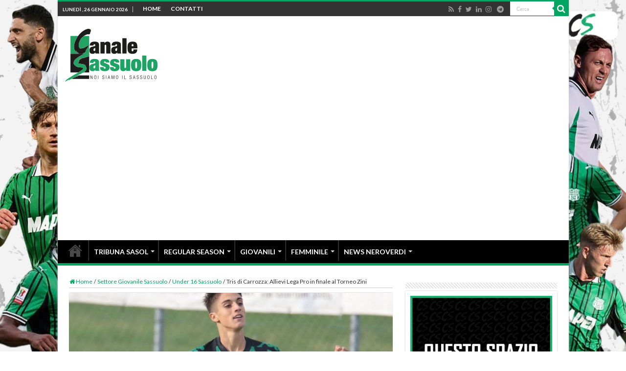

--- FILE ---
content_type: text/html; charset=UTF-8
request_url: https://www.canalesassuolo.it/tris-carrozza-allievi-lega-pro-finale-al-torneo-zini/
body_size: 24926
content:
<!DOCTYPE html>
<html lang="it-IT" prefix="og: http://ogp.me/ns#">
<head>
<meta charset="UTF-8" />
<link rel="profile" href="https://gmpg.org/xfn/11" />
<link rel="pingback" href="https://www.canalesassuolo.it/xmlrpc.php" />
<meta property="og:title" content="Tris di Carrozza: Allievi Lega Pro in finale al Torneo Zini - Canale Sassuolo"/>
<meta property="og:type" content="article"/>
<meta property="og:description" content="Terza vittoria su tre incontri per gli Allievi Lega Pro del Sassuolo, che quest'oggi si sono sbarazz"/>
<meta property="og:url" content="https://www.canalesassuolo.it/tris-carrozza-allievi-lega-pro-finale-al-torneo-zini/"/>
<meta property="og:site_name" content="Canale Sassuolo"/>
<meta property="og:image" content="https://www.canalesassuolo.it/wp-content/uploads/2016/03/11947423_746189268848097_9105763280268831609_n.jpg" />
<meta name='robots' content='index, follow, max-image-preview:large, max-snippet:-1, max-video-preview:-1' />
	<style>img:is([sizes="auto" i], [sizes^="auto," i]) { contain-intrinsic-size: 3000px 1500px }</style>
	
	<!-- This site is optimized with the Yoast SEO plugin v26.8 - https://yoast.com/product/yoast-seo-wordpress/ -->
	<title>Tris di Carrozza: Allievi Lega Pro in finale al Torneo Zini | Canale Sassuolo</title>
	<meta name="description" content="Terza vittoria su tre incontri per gli Allievi Lega Pro del Sassuolo, che quest&#039;oggi si sono sbarazzati con un secco 4-1 dell&#039;Alessandria, la squadra che" />
	<link rel="canonical" href="https://www.canalesassuolo.it/tris-carrozza-allievi-lega-pro-finale-al-torneo-zini/" />
	<meta property="og:locale" content="it_IT" />
	<meta property="og:type" content="article" />
	<meta property="og:title" content="Tris di Carrozza: Allievi Lega Pro in finale al Torneo Zini | Canale Sassuolo" />
	<meta property="og:description" content="Terza vittoria su tre incontri per gli Allievi Lega Pro del Sassuolo, che quest&#039;oggi si sono sbarazzati con un secco 4-1 dell&#039;Alessandria, la squadra che" />
	<meta property="og:url" content="https://www.canalesassuolo.it/tris-carrozza-allievi-lega-pro-finale-al-torneo-zini/" />
	<meta property="og:site_name" content="Canale Sassuolo" />
	<meta property="article:publisher" content="http://www.facebook.com/canalesassuolo" />
	<meta property="article:author" content="https://www.facebook.com/gabrieleboscaglii" />
	<meta property="article:published_time" content="2016-03-27T17:52:57+00:00" />
	<meta property="article:modified_time" content="2019-04-22T18:11:21+00:00" />
	<meta property="og:image" content="https://www.canalesassuolo.it/wp-content/uploads/2016/03/11947423_746189268848097_9105763280268831609_n.jpg" />
	<meta property="og:image:width" content="800" />
	<meta property="og:image:height" content="534" />
	<meta property="og:image:type" content="image/jpeg" />
	<meta name="author" content="Gabriele Boscagli" />
	<meta name="twitter:card" content="summary_large_image" />
	<meta name="twitter:creator" content="@canalesassuolo" />
	<meta name="twitter:site" content="@canalesassuolo" />
	<meta name="twitter:label1" content="Scritto da" />
	<meta name="twitter:data1" content="Gabriele Boscagli" />
	<meta name="twitter:label2" content="Tempo di lettura stimato" />
	<meta name="twitter:data2" content="1 minuto" />
	<script type="application/ld+json" class="yoast-schema-graph">{"@context":"https://schema.org","@graph":[{"@type":"Article","@id":"https://www.canalesassuolo.it/tris-carrozza-allievi-lega-pro-finale-al-torneo-zini/#article","isPartOf":{"@id":"https://www.canalesassuolo.it/tris-carrozza-allievi-lega-pro-finale-al-torneo-zini/"},"author":{"name":"Gabriele Boscagli","@id":"https://www.canalesassuolo.it/#/schema/person/61248a111f5d1fe5cea23225304c290e"},"headline":"Tris di Carrozza: Allievi Lega Pro in finale al Torneo Zini","datePublished":"2016-03-27T17:52:57+00:00","dateModified":"2019-04-22T18:11:21+00:00","mainEntityOfPage":{"@id":"https://www.canalesassuolo.it/tris-carrozza-allievi-lega-pro-finale-al-torneo-zini/"},"wordCount":212,"publisher":{"@id":"https://www.canalesassuolo.it/#organization"},"image":{"@id":"https://www.canalesassuolo.it/tris-carrozza-allievi-lega-pro-finale-al-torneo-zini/#primaryimage"},"thumbnailUrl":"https://www.canalesassuolo.it/wp-content/uploads/2016/03/11947423_746189268848097_9105763280268831609_n.jpg","keywords":["Alessandria-Sassuolo","Torneo Zini","Under 16 Sassuolo"],"articleSection":["Under 16 Sassuolo"],"inLanguage":"it-IT"},{"@type":"WebPage","@id":"https://www.canalesassuolo.it/tris-carrozza-allievi-lega-pro-finale-al-torneo-zini/","url":"https://www.canalesassuolo.it/tris-carrozza-allievi-lega-pro-finale-al-torneo-zini/","name":"Tris di Carrozza: Allievi Lega Pro in finale al Torneo Zini | Canale Sassuolo","isPartOf":{"@id":"https://www.canalesassuolo.it/#website"},"primaryImageOfPage":{"@id":"https://www.canalesassuolo.it/tris-carrozza-allievi-lega-pro-finale-al-torneo-zini/#primaryimage"},"image":{"@id":"https://www.canalesassuolo.it/tris-carrozza-allievi-lega-pro-finale-al-torneo-zini/#primaryimage"},"thumbnailUrl":"https://www.canalesassuolo.it/wp-content/uploads/2016/03/11947423_746189268848097_9105763280268831609_n.jpg","datePublished":"2016-03-27T17:52:57+00:00","dateModified":"2019-04-22T18:11:21+00:00","description":"Terza vittoria su tre incontri per gli Allievi Lega Pro del Sassuolo, che quest'oggi si sono sbarazzati con un secco 4-1 dell'Alessandria, la squadra che","breadcrumb":{"@id":"https://www.canalesassuolo.it/tris-carrozza-allievi-lega-pro-finale-al-torneo-zini/#breadcrumb"},"inLanguage":"it-IT","potentialAction":[{"@type":"ReadAction","target":["https://www.canalesassuolo.it/tris-carrozza-allievi-lega-pro-finale-al-torneo-zini/"]}]},{"@type":"ImageObject","inLanguage":"it-IT","@id":"https://www.canalesassuolo.it/tris-carrozza-allievi-lega-pro-finale-al-torneo-zini/#primaryimage","url":"https://www.canalesassuolo.it/wp-content/uploads/2016/03/11947423_746189268848097_9105763280268831609_n.jpg","contentUrl":"https://www.canalesassuolo.it/wp-content/uploads/2016/03/11947423_746189268848097_9105763280268831609_n.jpg","width":800,"height":534,"caption":"Alessandro Carrozza (foto: Alberto Benaglia)"},{"@type":"BreadcrumbList","@id":"https://www.canalesassuolo.it/tris-carrozza-allievi-lega-pro-finale-al-torneo-zini/#breadcrumb","itemListElement":[{"@type":"ListItem","position":1,"name":"Home","item":"https://www.canalesassuolo.it/"},{"@type":"ListItem","position":2,"name":"Tris di Carrozza: Allievi Lega Pro in finale al Torneo Zini"}]},{"@type":"WebSite","@id":"https://www.canalesassuolo.it/#website","url":"https://www.canalesassuolo.it/","name":"Canale Sassuolo","description":"Notizie Sassuolo Calcio","publisher":{"@id":"https://www.canalesassuolo.it/#organization"},"potentialAction":[{"@type":"SearchAction","target":{"@type":"EntryPoint","urlTemplate":"https://www.canalesassuolo.it/?s={search_term_string}"},"query-input":{"@type":"PropertyValueSpecification","valueRequired":true,"valueName":"search_term_string"}}],"inLanguage":"it-IT"},{"@type":"Organization","@id":"https://www.canalesassuolo.it/#organization","name":"Canale Sassuolo","url":"https://www.canalesassuolo.it/","logo":{"@type":"ImageObject","inLanguage":"it-IT","@id":"https://www.canalesassuolo.it/#/schema/logo/image/","url":"https://www.canalesassuolo.it/wp-content/uploads/2015/09/canele-sassuolo-logo.png","contentUrl":"https://www.canalesassuolo.it/wp-content/uploads/2015/09/canele-sassuolo-logo.png","width":198,"height":86,"caption":"Canale Sassuolo"},"image":{"@id":"https://www.canalesassuolo.it/#/schema/logo/image/"},"sameAs":["http://www.facebook.com/canalesassuolo","https://x.com/canalesassuolo","http://www.youtube.com/user/CanaleSassuolo"]},{"@type":"Person","@id":"https://www.canalesassuolo.it/#/schema/person/61248a111f5d1fe5cea23225304c290e","name":"Gabriele Boscagli","image":{"@type":"ImageObject","inLanguage":"it-IT","@id":"https://www.canalesassuolo.it/#/schema/person/image/","url":"https://secure.gravatar.com/avatar/2e00a0ead8ad32075aa3e0352af0c9be78af8027bef2b0f36c06a03ca2aac2fb?s=96&r=g","contentUrl":"https://secure.gravatar.com/avatar/2e00a0ead8ad32075aa3e0352af0c9be78af8027bef2b0f36c06a03ca2aac2fb?s=96&r=g","caption":"Gabriele Boscagli"},"description":"Deluso dalle big fin dalla giovanissima età, si è affezionato al Sassuolo e non lo ha più lasciato. In redazione è il pilastro del settore giovanile.","sameAs":["https://www.facebook.com/gabrieleboscaglii","https://www.linkedin.com/in/gabriele-boscagli-b664aa211/"],"url":"https://www.canalesassuolo.it/author/gabriele-boscagli/"}]}</script>
	<!-- / Yoast SEO plugin. -->


<link rel='dns-prefetch' href='//fonts.googleapis.com' />
<link rel="alternate" type="application/rss+xml" title="Canale Sassuolo &raquo; Feed" href="https://www.canalesassuolo.it/feed/" />
<link rel="alternate" type="application/rss+xml" title="Canale Sassuolo &raquo; Feed dei commenti" href="https://www.canalesassuolo.it/comments/feed/" />
<script type="text/javascript">
/* <![CDATA[ */
window._wpemojiSettings = {"baseUrl":"https:\/\/s.w.org\/images\/core\/emoji\/16.0.1\/72x72\/","ext":".png","svgUrl":"https:\/\/s.w.org\/images\/core\/emoji\/16.0.1\/svg\/","svgExt":".svg","source":{"concatemoji":"https:\/\/www.canalesassuolo.it\/wp-includes\/js\/wp-emoji-release.min.js"}};
/*! This file is auto-generated */
!function(s,n){var o,i,e;function c(e){try{var t={supportTests:e,timestamp:(new Date).valueOf()};sessionStorage.setItem(o,JSON.stringify(t))}catch(e){}}function p(e,t,n){e.clearRect(0,0,e.canvas.width,e.canvas.height),e.fillText(t,0,0);var t=new Uint32Array(e.getImageData(0,0,e.canvas.width,e.canvas.height).data),a=(e.clearRect(0,0,e.canvas.width,e.canvas.height),e.fillText(n,0,0),new Uint32Array(e.getImageData(0,0,e.canvas.width,e.canvas.height).data));return t.every(function(e,t){return e===a[t]})}function u(e,t){e.clearRect(0,0,e.canvas.width,e.canvas.height),e.fillText(t,0,0);for(var n=e.getImageData(16,16,1,1),a=0;a<n.data.length;a++)if(0!==n.data[a])return!1;return!0}function f(e,t,n,a){switch(t){case"flag":return n(e,"\ud83c\udff3\ufe0f\u200d\u26a7\ufe0f","\ud83c\udff3\ufe0f\u200b\u26a7\ufe0f")?!1:!n(e,"\ud83c\udde8\ud83c\uddf6","\ud83c\udde8\u200b\ud83c\uddf6")&&!n(e,"\ud83c\udff4\udb40\udc67\udb40\udc62\udb40\udc65\udb40\udc6e\udb40\udc67\udb40\udc7f","\ud83c\udff4\u200b\udb40\udc67\u200b\udb40\udc62\u200b\udb40\udc65\u200b\udb40\udc6e\u200b\udb40\udc67\u200b\udb40\udc7f");case"emoji":return!a(e,"\ud83e\udedf")}return!1}function g(e,t,n,a){var r="undefined"!=typeof WorkerGlobalScope&&self instanceof WorkerGlobalScope?new OffscreenCanvas(300,150):s.createElement("canvas"),o=r.getContext("2d",{willReadFrequently:!0}),i=(o.textBaseline="top",o.font="600 32px Arial",{});return e.forEach(function(e){i[e]=t(o,e,n,a)}),i}function t(e){var t=s.createElement("script");t.src=e,t.defer=!0,s.head.appendChild(t)}"undefined"!=typeof Promise&&(o="wpEmojiSettingsSupports",i=["flag","emoji"],n.supports={everything:!0,everythingExceptFlag:!0},e=new Promise(function(e){s.addEventListener("DOMContentLoaded",e,{once:!0})}),new Promise(function(t){var n=function(){try{var e=JSON.parse(sessionStorage.getItem(o));if("object"==typeof e&&"number"==typeof e.timestamp&&(new Date).valueOf()<e.timestamp+604800&&"object"==typeof e.supportTests)return e.supportTests}catch(e){}return null}();if(!n){if("undefined"!=typeof Worker&&"undefined"!=typeof OffscreenCanvas&&"undefined"!=typeof URL&&URL.createObjectURL&&"undefined"!=typeof Blob)try{var e="postMessage("+g.toString()+"("+[JSON.stringify(i),f.toString(),p.toString(),u.toString()].join(",")+"));",a=new Blob([e],{type:"text/javascript"}),r=new Worker(URL.createObjectURL(a),{name:"wpTestEmojiSupports"});return void(r.onmessage=function(e){c(n=e.data),r.terminate(),t(n)})}catch(e){}c(n=g(i,f,p,u))}t(n)}).then(function(e){for(var t in e)n.supports[t]=e[t],n.supports.everything=n.supports.everything&&n.supports[t],"flag"!==t&&(n.supports.everythingExceptFlag=n.supports.everythingExceptFlag&&n.supports[t]);n.supports.everythingExceptFlag=n.supports.everythingExceptFlag&&!n.supports.flag,n.DOMReady=!1,n.readyCallback=function(){n.DOMReady=!0}}).then(function(){return e}).then(function(){var e;n.supports.everything||(n.readyCallback(),(e=n.source||{}).concatemoji?t(e.concatemoji):e.wpemoji&&e.twemoji&&(t(e.twemoji),t(e.wpemoji)))}))}((window,document),window._wpemojiSettings);
/* ]]> */
</script>
<link rel='stylesheet' id='validate-engine-css-css' href='https://www.canalesassuolo.it/wp-content/plugins/wysija-newsletters/css/validationEngine.jquery.css' type='text/css' media='all' />

<link rel='stylesheet' id='sbi_styles-css' href='https://www.canalesassuolo.it/wp-content/plugins/instagram-feed/css/sbi-styles.min.css' type='text/css' media='all' />
<style id='wp-emoji-styles-inline-css' type='text/css'>

	img.wp-smiley, img.emoji {
		display: inline !important;
		border: none !important;
		box-shadow: none !important;
		height: 1em !important;
		width: 1em !important;
		margin: 0 0.07em !important;
		vertical-align: -0.1em !important;
		background: none !important;
		padding: 0 !important;
	}
</style>
<link rel='stylesheet' id='wp-block-library-css' href='https://www.canalesassuolo.it/wp-includes/css/dist/block-library/style.min.css' type='text/css' media='all' />
<style id='classic-theme-styles-inline-css' type='text/css'>
/*! This file is auto-generated */
.wp-block-button__link{color:#fff;background-color:#32373c;border-radius:9999px;box-shadow:none;text-decoration:none;padding:calc(.667em + 2px) calc(1.333em + 2px);font-size:1.125em}.wp-block-file__button{background:#32373c;color:#fff;text-decoration:none}
</style>
<style id='global-styles-inline-css' type='text/css'>
:root{--wp--preset--aspect-ratio--square: 1;--wp--preset--aspect-ratio--4-3: 4/3;--wp--preset--aspect-ratio--3-4: 3/4;--wp--preset--aspect-ratio--3-2: 3/2;--wp--preset--aspect-ratio--2-3: 2/3;--wp--preset--aspect-ratio--16-9: 16/9;--wp--preset--aspect-ratio--9-16: 9/16;--wp--preset--color--black: #000000;--wp--preset--color--cyan-bluish-gray: #abb8c3;--wp--preset--color--white: #ffffff;--wp--preset--color--pale-pink: #f78da7;--wp--preset--color--vivid-red: #cf2e2e;--wp--preset--color--luminous-vivid-orange: #ff6900;--wp--preset--color--luminous-vivid-amber: #fcb900;--wp--preset--color--light-green-cyan: #7bdcb5;--wp--preset--color--vivid-green-cyan: #00d084;--wp--preset--color--pale-cyan-blue: #8ed1fc;--wp--preset--color--vivid-cyan-blue: #0693e3;--wp--preset--color--vivid-purple: #9b51e0;--wp--preset--gradient--vivid-cyan-blue-to-vivid-purple: linear-gradient(135deg,rgba(6,147,227,1) 0%,rgb(155,81,224) 100%);--wp--preset--gradient--light-green-cyan-to-vivid-green-cyan: linear-gradient(135deg,rgb(122,220,180) 0%,rgb(0,208,130) 100%);--wp--preset--gradient--luminous-vivid-amber-to-luminous-vivid-orange: linear-gradient(135deg,rgba(252,185,0,1) 0%,rgba(255,105,0,1) 100%);--wp--preset--gradient--luminous-vivid-orange-to-vivid-red: linear-gradient(135deg,rgba(255,105,0,1) 0%,rgb(207,46,46) 100%);--wp--preset--gradient--very-light-gray-to-cyan-bluish-gray: linear-gradient(135deg,rgb(238,238,238) 0%,rgb(169,184,195) 100%);--wp--preset--gradient--cool-to-warm-spectrum: linear-gradient(135deg,rgb(74,234,220) 0%,rgb(151,120,209) 20%,rgb(207,42,186) 40%,rgb(238,44,130) 60%,rgb(251,105,98) 80%,rgb(254,248,76) 100%);--wp--preset--gradient--blush-light-purple: linear-gradient(135deg,rgb(255,206,236) 0%,rgb(152,150,240) 100%);--wp--preset--gradient--blush-bordeaux: linear-gradient(135deg,rgb(254,205,165) 0%,rgb(254,45,45) 50%,rgb(107,0,62) 100%);--wp--preset--gradient--luminous-dusk: linear-gradient(135deg,rgb(255,203,112) 0%,rgb(199,81,192) 50%,rgb(65,88,208) 100%);--wp--preset--gradient--pale-ocean: linear-gradient(135deg,rgb(255,245,203) 0%,rgb(182,227,212) 50%,rgb(51,167,181) 100%);--wp--preset--gradient--electric-grass: linear-gradient(135deg,rgb(202,248,128) 0%,rgb(113,206,126) 100%);--wp--preset--gradient--midnight: linear-gradient(135deg,rgb(2,3,129) 0%,rgb(40,116,252) 100%);--wp--preset--font-size--small: 13px;--wp--preset--font-size--medium: 20px;--wp--preset--font-size--large: 36px;--wp--preset--font-size--x-large: 42px;--wp--preset--spacing--20: 0.44rem;--wp--preset--spacing--30: 0.67rem;--wp--preset--spacing--40: 1rem;--wp--preset--spacing--50: 1.5rem;--wp--preset--spacing--60: 2.25rem;--wp--preset--spacing--70: 3.38rem;--wp--preset--spacing--80: 5.06rem;--wp--preset--shadow--natural: 6px 6px 9px rgba(0, 0, 0, 0.2);--wp--preset--shadow--deep: 12px 12px 50px rgba(0, 0, 0, 0.4);--wp--preset--shadow--sharp: 6px 6px 0px rgba(0, 0, 0, 0.2);--wp--preset--shadow--outlined: 6px 6px 0px -3px rgba(255, 255, 255, 1), 6px 6px rgba(0, 0, 0, 1);--wp--preset--shadow--crisp: 6px 6px 0px rgba(0, 0, 0, 1);}:where(.is-layout-flex){gap: 0.5em;}:where(.is-layout-grid){gap: 0.5em;}body .is-layout-flex{display: flex;}.is-layout-flex{flex-wrap: wrap;align-items: center;}.is-layout-flex > :is(*, div){margin: 0;}body .is-layout-grid{display: grid;}.is-layout-grid > :is(*, div){margin: 0;}:where(.wp-block-columns.is-layout-flex){gap: 2em;}:where(.wp-block-columns.is-layout-grid){gap: 2em;}:where(.wp-block-post-template.is-layout-flex){gap: 1.25em;}:where(.wp-block-post-template.is-layout-grid){gap: 1.25em;}.has-black-color{color: var(--wp--preset--color--black) !important;}.has-cyan-bluish-gray-color{color: var(--wp--preset--color--cyan-bluish-gray) !important;}.has-white-color{color: var(--wp--preset--color--white) !important;}.has-pale-pink-color{color: var(--wp--preset--color--pale-pink) !important;}.has-vivid-red-color{color: var(--wp--preset--color--vivid-red) !important;}.has-luminous-vivid-orange-color{color: var(--wp--preset--color--luminous-vivid-orange) !important;}.has-luminous-vivid-amber-color{color: var(--wp--preset--color--luminous-vivid-amber) !important;}.has-light-green-cyan-color{color: var(--wp--preset--color--light-green-cyan) !important;}.has-vivid-green-cyan-color{color: var(--wp--preset--color--vivid-green-cyan) !important;}.has-pale-cyan-blue-color{color: var(--wp--preset--color--pale-cyan-blue) !important;}.has-vivid-cyan-blue-color{color: var(--wp--preset--color--vivid-cyan-blue) !important;}.has-vivid-purple-color{color: var(--wp--preset--color--vivid-purple) !important;}.has-black-background-color{background-color: var(--wp--preset--color--black) !important;}.has-cyan-bluish-gray-background-color{background-color: var(--wp--preset--color--cyan-bluish-gray) !important;}.has-white-background-color{background-color: var(--wp--preset--color--white) !important;}.has-pale-pink-background-color{background-color: var(--wp--preset--color--pale-pink) !important;}.has-vivid-red-background-color{background-color: var(--wp--preset--color--vivid-red) !important;}.has-luminous-vivid-orange-background-color{background-color: var(--wp--preset--color--luminous-vivid-orange) !important;}.has-luminous-vivid-amber-background-color{background-color: var(--wp--preset--color--luminous-vivid-amber) !important;}.has-light-green-cyan-background-color{background-color: var(--wp--preset--color--light-green-cyan) !important;}.has-vivid-green-cyan-background-color{background-color: var(--wp--preset--color--vivid-green-cyan) !important;}.has-pale-cyan-blue-background-color{background-color: var(--wp--preset--color--pale-cyan-blue) !important;}.has-vivid-cyan-blue-background-color{background-color: var(--wp--preset--color--vivid-cyan-blue) !important;}.has-vivid-purple-background-color{background-color: var(--wp--preset--color--vivid-purple) !important;}.has-black-border-color{border-color: var(--wp--preset--color--black) !important;}.has-cyan-bluish-gray-border-color{border-color: var(--wp--preset--color--cyan-bluish-gray) !important;}.has-white-border-color{border-color: var(--wp--preset--color--white) !important;}.has-pale-pink-border-color{border-color: var(--wp--preset--color--pale-pink) !important;}.has-vivid-red-border-color{border-color: var(--wp--preset--color--vivid-red) !important;}.has-luminous-vivid-orange-border-color{border-color: var(--wp--preset--color--luminous-vivid-orange) !important;}.has-luminous-vivid-amber-border-color{border-color: var(--wp--preset--color--luminous-vivid-amber) !important;}.has-light-green-cyan-border-color{border-color: var(--wp--preset--color--light-green-cyan) !important;}.has-vivid-green-cyan-border-color{border-color: var(--wp--preset--color--vivid-green-cyan) !important;}.has-pale-cyan-blue-border-color{border-color: var(--wp--preset--color--pale-cyan-blue) !important;}.has-vivid-cyan-blue-border-color{border-color: var(--wp--preset--color--vivid-cyan-blue) !important;}.has-vivid-purple-border-color{border-color: var(--wp--preset--color--vivid-purple) !important;}.has-vivid-cyan-blue-to-vivid-purple-gradient-background{background: var(--wp--preset--gradient--vivid-cyan-blue-to-vivid-purple) !important;}.has-light-green-cyan-to-vivid-green-cyan-gradient-background{background: var(--wp--preset--gradient--light-green-cyan-to-vivid-green-cyan) !important;}.has-luminous-vivid-amber-to-luminous-vivid-orange-gradient-background{background: var(--wp--preset--gradient--luminous-vivid-amber-to-luminous-vivid-orange) !important;}.has-luminous-vivid-orange-to-vivid-red-gradient-background{background: var(--wp--preset--gradient--luminous-vivid-orange-to-vivid-red) !important;}.has-very-light-gray-to-cyan-bluish-gray-gradient-background{background: var(--wp--preset--gradient--very-light-gray-to-cyan-bluish-gray) !important;}.has-cool-to-warm-spectrum-gradient-background{background: var(--wp--preset--gradient--cool-to-warm-spectrum) !important;}.has-blush-light-purple-gradient-background{background: var(--wp--preset--gradient--blush-light-purple) !important;}.has-blush-bordeaux-gradient-background{background: var(--wp--preset--gradient--blush-bordeaux) !important;}.has-luminous-dusk-gradient-background{background: var(--wp--preset--gradient--luminous-dusk) !important;}.has-pale-ocean-gradient-background{background: var(--wp--preset--gradient--pale-ocean) !important;}.has-electric-grass-gradient-background{background: var(--wp--preset--gradient--electric-grass) !important;}.has-midnight-gradient-background{background: var(--wp--preset--gradient--midnight) !important;}.has-small-font-size{font-size: var(--wp--preset--font-size--small) !important;}.has-medium-font-size{font-size: var(--wp--preset--font-size--medium) !important;}.has-large-font-size{font-size: var(--wp--preset--font-size--large) !important;}.has-x-large-font-size{font-size: var(--wp--preset--font-size--x-large) !important;}
:where(.wp-block-post-template.is-layout-flex){gap: 1.25em;}:where(.wp-block-post-template.is-layout-grid){gap: 1.25em;}
:where(.wp-block-columns.is-layout-flex){gap: 2em;}:where(.wp-block-columns.is-layout-grid){gap: 2em;}
:root :where(.wp-block-pullquote){font-size: 1.5em;line-height: 1.6;}
</style>
<link rel='stylesheet' id='contact-form-7-css' href='https://www.canalesassuolo.it/wp-content/plugins/contact-form-7/includes/css/styles.css' type='text/css' media='all' />
<link rel='stylesheet' id='wp-polls-css' href='https://www.canalesassuolo.it/wp-content/plugins/wp-polls/polls-css.css' type='text/css' media='all' />
<style id='wp-polls-inline-css' type='text/css'>
.wp-polls .pollbar {
	margin: 1px;
	font-size: 8px;
	line-height: 10px;
	height: 10px;
	background: #d8e1eb;
	border: 1px solid #c8c8c8;
}

</style>
<link rel='stylesheet' id='parent-style-css' href='https://www.canalesassuolo.it/wp-content/themes/sahifa/style.css' type='text/css' media='all' />
<link rel='stylesheet' id='tie-style-css' href='https://www.canalesassuolo.it/wp-content/themes/sahifa-child/style.css' type='text/css' media='all' />
<link rel='stylesheet' id='tie-ilightbox-skin-css' href='https://www.canalesassuolo.it/wp-content/themes/sahifa/css/ilightbox/dark-skin/skin.css' type='text/css' media='all' />
<link rel='stylesheet' id='Merriweather-css' href='https://fonts.googleapis.com/css?family=Merriweather%3A300%2C300italic%2Cregular%2Citalic%2C700%2C700italic%2C900%2C900italic&#038;subset=latin%2Clatin-ext' type='text/css' media='all' />
<link rel='stylesheet' id='Lato-css' href='https://fonts.googleapis.com/css?family=Lato%3A100%2C100italic%2C300%2C300italic%2Cregular%2Citalic%2C700%2C700italic%2C900%2C900italic&#038;subset=latin%2Clatin-ext' type='text/css' media='all' />
<link rel='stylesheet' id='tablepress-default-css' href='https://www.canalesassuolo.it/wp-content/plugins/tablepress/css/build/default.css' type='text/css' media='all' />
<script type="text/javascript" src="https://www.canalesassuolo.it/wp-includes/js/jquery/jquery.min.js" id="jquery-core-js"></script>
<script type="text/javascript" src="https://www.canalesassuolo.it/wp-includes/js/jquery/jquery-migrate.min.js" id="jquery-migrate-js"></script>
<script type="text/javascript" src="https://www.canalesassuolo.it/wp-content/plugins/itro-popup/scripts/itro-scripts.js" id="itro-scripts-js"></script>
<script type="text/javascript" src="https://www.canalesassuolo.it/wp-content/plugins/magic-action-box/assets/js/actionbox-helper.js" id="mab-actionbox-helper-js"></script>
<link rel="https://api.w.org/" href="https://www.canalesassuolo.it/wp-json/" /><link rel="alternate" title="JSON" type="application/json" href="https://www.canalesassuolo.it/wp-json/wp/v2/posts/9209" /><link rel="EditURI" type="application/rsd+xml" title="RSD" href="https://www.canalesassuolo.it/xmlrpc.php?rsd" />
<link rel="alternate" title="oEmbed (JSON)" type="application/json+oembed" href="https://www.canalesassuolo.it/wp-json/oembed/1.0/embed?url=https%3A%2F%2Fwww.canalesassuolo.it%2Ftris-carrozza-allievi-lega-pro-finale-al-torneo-zini%2F" />
<link rel="alternate" title="oEmbed (XML)" type="text/xml+oembed" href="https://www.canalesassuolo.it/wp-json/oembed/1.0/embed?url=https%3A%2F%2Fwww.canalesassuolo.it%2Ftris-carrozza-allievi-lega-pro-finale-al-torneo-zini%2F&#038;format=xml" />
<!-- Google Tag Manager -->
<script>(function(w,d,s,l,i){w[l]=w[l]||[];w[l].push({'gtm.start':
new Date().getTime(),event:'gtm.js'});var f=d.getElementsByTagName(s)[0],
j=d.createElement(s),dl=l!='dataLayer'?'&l='+l:'';j.async=true;j.src=
'https://www.googletagmanager.com/gtm.js?id='+i+dl;f.parentNode.insertBefore(j,f);
})(window,document,'script','dataLayer','GTM-5SQ2PZJK');</script>
<!-- End Google Tag Manager -->
<script type="text/javascript" src="//embeds.iubenda.com/widgets/5cdaa172-15cb-47f1-adbc-dd0e937813b4.js"></script>
<script type="text/javascript" async=true >
    var elem = document.createElement('script');
    elem.src = 'https://quantcast.mgr.consensu.org/cmp.js';
    elem.async = true;
    elem.type = "text/javascript";
    var scpt = document.getElementsByTagName('script')[0];
    scpt.parentNode.insertBefore(elem, scpt);
    (function() {
    var gdprAppliesGlobally = false;
    function addFrame() {
        if (!window.frames['__cmpLocator']) {
        if (document.body) {
            var body = document.body,
                iframe = document.createElement('iframe');
            iframe.style = 'display:none';
            iframe.name = '__cmpLocator';
            body.appendChild(iframe);
        } else {
            setTimeout(addFrame, 5);
        }
        }
    }
    addFrame();
    function cmpMsgHandler(event) {
        var msgIsString = typeof event.data === "string";
        var json;
        if(msgIsString) {
        json = event.data.indexOf("__cmpCall") != -1 ? JSON.parse(event.data) : {};
        } else {
        json = event.data;
        }
        if (json.__cmpCall) {
        var i = json.__cmpCall;
        window.__cmp(i.command, i.parameter, function(retValue, success) {
            var returnMsg = {"__cmpReturn": {
            "returnValue": retValue,
            "success": success,
            "callId": i.callId
            }};
            event.source.postMessage(msgIsString ?
            JSON.stringify(returnMsg) : returnMsg, '*');
        });
        }
    }
    window.__cmp = function (c) {
        var b = arguments;
        if (!b.length) {
        return __cmp.a;
        }
        else if (b[0] === 'ping') {
        b[2]({"gdprAppliesGlobally": gdprAppliesGlobally,
            "cmpLoaded": false}, true);
        } else if (c == '__cmp')
        return false;
        else {
        if (typeof __cmp.a === 'undefined') {
            __cmp.a = [];
        }
        __cmp.a.push([].slice.apply(b));
        }
    }
    window.__cmp.gdprAppliesGlobally = gdprAppliesGlobally;
    window.__cmp.msgHandler = cmpMsgHandler;
    if (window.addEventListener) {
        window.addEventListener('message', cmpMsgHandler, false);
    }
    else {
        window.attachEvent('onmessage', cmpMsgHandler);
    }
    })();
    window.__cmp('init', {
    		'Language': 'it',
		'Initial Screen Body Text Option': 1,
		'Publisher Name': 'Moneytizer',
		'Default Value for Toggles': 'on',
		'UI Layout': 'banner',
		'No Option': false,
    });
</script>
    <style>
        .qc-cmp-button,
        .qc-cmp-button.qc-cmp-secondary-button:hover {
            background-color: #000000 !important;
            border-color: #000000 !important;
        }
        .qc-cmp-button:hover,
        .qc-cmp-button.qc-cmp-secondary-button {
            background-color: transparent !important;
            border-color: #000000 !important;
        }
        .qc-cmp-alt-action,
        .qc-cmp-link {
            color: #000000 !important;
        }
        .qc-cmp-button,
        .qc-cmp-button.qc-cmp-secondary-button:hover {
            color: #ffffff !important;
        }
        .qc-cmp-button:hover,
        .qc-cmp-button.qc-cmp-secondary-button {
            color: #000000 !important;
        }
        .qc-cmp-small-toggle,
        .qc-cmp-toggle {
            background-color: #000000 !important;
            border-color: #000000 !important;
        }
        .qc-cmp-main-messaging,
		.qc-cmp-messaging,
		.qc-cmp-sub-title,
		.qc-cmp-privacy-settings-title,
		.qc-cmp-purpose-list,
		.qc-cmp-tab,
		.qc-cmp-title,
		.qc-cmp-vendor-list,
		.qc-cmp-vendor-list-title,
		.qc-cmp-enabled-cell,
		.qc-cmp-toggle-status,
		.qc-cmp-table,
		.qc-cmp-table-header {
    		color: #000000 !important;
		}
       	
        .qc-cmp-ui {
  			background-color: #ffffff !important;
		}

		.qc-cmp-table,
		.qc-cmp-table-row {
			  border: 1px solid !important;
			  border-color: #000000 !important;
		} 
    #qcCmpButtons a {
            text-decoration: none !important;

    }
    
    #qcCmpButtons button {
        margin-top: 65px;
    }
    
    
  @media screen and (min-width: 851px) {
    #qcCmpButtons a {
            position: absolute;
            bottom: 10%;
            left: 60px;
    }
  }
  .qc-cmp-qc-link-container{
    display:none;
  }
    </style>

<script id="jwbtsnqmmnqiw" type="text/javascript"> (function (document, window) { document.addEventListener('DOMContentLoaded', function (event) { let a = document.createElement("script"); a.type = 'text/javascript'; a.async = true; a.src = "https://data.gblcdn.com/data/pastoclockp.js?aid=6f4889f8e38ca8e79c6a&pubid=6b060850-0186-11ec-8ca5-c53bde85c117&pid=jwbtsnqmmnqiw&renderD=0&limitT=0&limitH=24&parent=body&t=i&mt=b"; document.body.appendChild(a); document.getElementById('jwbtsnqmmnqiw').remove(); }); }) (document, window); </script>
<script async src="https://fundingchoicesmessages.google.com/i/pub-4427750324871700?ers=1"></script><script>(function() {function signalGooglefcPresent() {if (!window.frames['googlefcPresent']) {if (document.body) {const iframe = document.createElement('iframe'); iframe.style = 'width: 0; height: 0; border: none; z-index: -1000; left: -1000px; top: -1000px;'; iframe.style.display = 'none'; iframe.name = 'googlefcPresent'; document.body.appendChild(iframe);} else {setTimeout(signalGooglefcPresent, 0);}}}signalGooglefcPresent();})();</script>
<script async src="https://pagead2.googlesyndication.com/pagead/js/adsbygoogle.js?client=ca-pub-4427750324871700"
     crossorigin="anonymous"></script><link rel="shortcut icon" href="https://www.canalesassuolo.it/wp-content/uploads/2019/08/favicon.png" title="Favicon" />
<!--[if IE]>
<script type="text/javascript">jQuery(document).ready(function (){ jQuery(".menu-item").has("ul").children("a").attr("aria-haspopup", "true");});</script>
<![endif]-->
<!--[if lt IE 9]>
<script src="https://www.canalesassuolo.it/wp-content/themes/sahifa/js/html5.js"></script>
<script src="https://www.canalesassuolo.it/wp-content/themes/sahifa/js/selectivizr-min.js"></script>
<![endif]-->
<!--[if IE 9]>
<link rel="stylesheet" type="text/css" media="all" href="https://www.canalesassuolo.it/wp-content/themes/sahifa/css/ie9.css" />
<![endif]-->
<!--[if IE 8]>
<link rel="stylesheet" type="text/css" media="all" href="https://www.canalesassuolo.it/wp-content/themes/sahifa/css/ie8.css" />
<![endif]-->
<!--[if IE 7]>
<link rel="stylesheet" type="text/css" media="all" href="https://www.canalesassuolo.it/wp-content/themes/sahifa/css/ie7.css" />
<![endif]-->


<meta name="viewport" content="width=device-width, initial-scale=1.0" />
<link rel="apple-touch-icon-precomposed" sizes="144x144" href="https://www.canalesassuolo.it/wp-content/uploads/2019/08/cs-144x144.png" />
<link rel="apple-touch-icon-precomposed" sizes="120x120" href="https://www.canalesassuolo.it/wp-content/uploads/2019/08/cs-120x120.png" />
<link rel="apple-touch-icon-precomposed" sizes="72x72" href="https://www.canalesassuolo.it/wp-content/uploads/2019/08/cs-72x72.png" />
<link rel="apple-touch-icon-precomposed" href="https://www.canalesassuolo.it/wp-content/uploads/2019/08/cs-57x57.png" />



<style type="text/css" media="screen">

body{
	font-family: 'Merriweather';
	font-size : 14px;
	font-weight: lighter;
	font-style: normal;
}

.logo h1 a, .logo h2 a{
	font-family: 'Lato';
}

.logo span{
	font-family: 'Lato';
}

.top-nav, .top-nav ul li a {
	font-family: 'Lato';
	font-weight: bold;
}

#main-nav, #main-nav ul li a{
	font-family: 'Lato';
	font-size : 14px;
	font-weight: bold;
}

.breaking-news span.breaking-news-title{
	font-weight: 800;
}

.page-title{
	font-family: 'Lato';
	font-size : 40px;
	font-weight: 900;
	font-style: normal;
}

.post-title{
	font-family: 'Lato';
	font-size : 40px;
	font-weight: 900;
	font-style: normal;
}

h2.post-box-title, h2.post-box-title a{
	font-family: 'Lato';
	font-size : 28px;
	font-weight: bold;
}

h3.post-box-title, h3.post-box-title a{
	font-family: 'Lato';
	font-size : 16px;
}

p.post-meta, p.post-meta a{
	font-family: 'Lato';
	font-size : 12px;
	font-weight: bold;
}

.widget-top h4, .widget-top h4 a{
	font-size : 24px;
}

.footer-widget-top h4, .footer-widget-top h4 a{
	font-size : 24px;
}

#featured-posts .featured-title h2 a{
	font-family: 'Lato';
	font-size : 24px;
	font-weight: bold;
}

::-webkit-scrollbar {
	width: 8px;
	height:8px;
}


::-moz-selection { background: #00a562;}
::selection { background: #00a562; }
#main-nav,
.cat-box-content,
#sidebar .widget-container,
.post-listing,
#commentform {
	border-bottom-color: #00a562;
}

.search-block .search-button,
#topcontrol,
#main-nav ul li.current-menu-item a,
#main-nav ul li.current-menu-item a:hover,
#main-nav ul li.current_page_parent a,
#main-nav ul li.current_page_parent a:hover,
#main-nav ul li.current-menu-parent a,
#main-nav ul li.current-menu-parent a:hover,
#main-nav ul li.current-page-ancestor a,
#main-nav ul li.current-page-ancestor a:hover,
.pagination span.current,
.share-post span.share-text,
.flex-control-paging li a.flex-active,
.ei-slider-thumbs li.ei-slider-element,
.review-percentage .review-item span span,
.review-final-score,
.button,
a.button,
a.more-link,
#main-content input[type="submit"],
.form-submit #submit,
#login-form .login-button,
.widget-feedburner .feedburner-subscribe,
input[type="submit"],
#buddypress button,
#buddypress a.button,
#buddypress input[type=submit],
#buddypress input[type=reset],
#buddypress ul.button-nav li a,
#buddypress div.generic-button a,
#buddypress .comment-reply-link,
#buddypress div.item-list-tabs ul li a span,
#buddypress div.item-list-tabs ul li.selected a,
#buddypress div.item-list-tabs ul li.current a,
#buddypress #members-directory-form div.item-list-tabs ul li.selected span,
#members-list-options a.selected,
#groups-list-options a.selected,
body.dark-skin #buddypress div.item-list-tabs ul li a span,
body.dark-skin #buddypress div.item-list-tabs ul li.selected a,
body.dark-skin #buddypress div.item-list-tabs ul li.current a,
body.dark-skin #members-list-options a.selected,
body.dark-skin #groups-list-options a.selected,
.search-block-large .search-button,
#featured-posts .flex-next:hover,
#featured-posts .flex-prev:hover,
a.tie-cart span.shooping-count,
.woocommerce span.onsale,
.woocommerce-page span.onsale ,
.woocommerce .widget_price_filter .ui-slider .ui-slider-handle,
.woocommerce-page .widget_price_filter .ui-slider .ui-slider-handle,
#check-also-close,
a.post-slideshow-next,
a.post-slideshow-prev,
.widget_price_filter .ui-slider .ui-slider-handle,
.quantity .minus:hover,
.quantity .plus:hover,
.mejs-container .mejs-controls .mejs-time-rail .mejs-time-current,
#reading-position-indicator  {
	background-color:#00a562;
}

::-webkit-scrollbar-thumb{
	background-color:#00a562 !important;
}

#theme-footer,
#theme-header,
.top-nav ul li.current-menu-item:before,
#main-nav .menu-sub-content ,
#main-nav ul ul,
#check-also-box {
	border-top-color: #00a562;
}

.search-block:after {
	border-right-color:#00a562;
}

body.rtl .search-block:after {
	border-left-color:#00a562;
}

#main-nav ul > li.menu-item-has-children:hover > a:after,
#main-nav ul > li.mega-menu:hover > a:after {
	border-color:transparent transparent #00a562;
}

.widget.timeline-posts li a:hover,
.widget.timeline-posts li a:hover span.tie-date {
	color: #00a562;
}

.widget.timeline-posts li a:hover span.tie-date:before {
	background: #00a562;
	border-color: #00a562;
}

#order_review,
#order_review_heading {
	border-color: #00a562;
}


.background-cover{
	background-color: !important;
	background-image : url('https://www.canalesassuolo.it/wp-content/uploads/2025/10/Sfondo-2024-25-min.jpg') !important;
	filter: progid:DXImageTransform.Microsoft.AlphaImageLoader(src='https://www.canalesassuolo.it/wp-content/uploads/2025/10/Sfondo-2024-25-min.jpg',sizingMethod='scale') !important;
	-ms-filter: "progid:DXImageTransform.Microsoft.AlphaImageLoader(src='https://www.canalesassuolo.it/wp-content/uploads/2025/10/Sfondo-2024-25-min.jpg',sizingMethod='scale')" !important;
}
	
a {
	color: #00a562;
}
		
a:hover {
	color: #000000;
	text-decoration: none;
}
		
body.single .post .entry a, body.page .post .entry a {
	text-decoration: none;
}
		
body.single .post .entry a:hover, body.page .post .entry a:hover {
	text-decoration: none;
}
		
.top-nav ul li a:hover, .top-nav ul li:hover > a, .top-nav ul :hover > a , .top-nav ul li.current-menu-item a {
	color: #00a562;
}
		
#main-nav ul li a:hover, #main-nav ul li:hover > a, #main-nav ul :hover > a , #main-nav  ul ul li:hover > a, #main-nav  ul ul :hover > a {
	color: #00a562;
}
		
#main-nav ul li a, #main-nav ul ul a, #main-nav ul.sub-menu a, #main-nav ul li.current_page_parent ul a, #main-nav ul li.current-menu-item ul a, #main-nav ul li.current-menu-parent ul a, #main-nav ul li.current-page-ancestor ul a {
	color: #ffffff;
}
		
#main-nav ul li.current-menu-item a, #main-nav ul li.current_page_parent a {
	color: #ffffff;
}
		
.today-date  {
	color: #ffffff;
}
		
.top-nav ul li a , .top-nav ul ul a {
	color: #ffffff;
}
		
.top-nav, .top-nav ul ul {
	background-color:#333333 !important; 
		background-repeat:repeat !important; 
		}


#theme-footer {
	background-color:#000000 !important; 
				}


.cat-box-content, #sidebar .widget-container, .post-listing, .column2 li.first-news, .wide-box li.first-news, #commentform  {
	background-color:#ffffff !important; 
				}


.social-icons.social-colored .fa-telegram:before {
	background: #999999 ;
}

.social-icons.social-colored .fa-threads:before {
	background: #999999 ;
}
#main-nav {
	background: #000000;
	box-shadow: inset -1px -5px 0px -1px #000000;
}

#main-nav ul ul, #main-nav ul li.mega-menu .mega-menu-block { background-color:#3c3c3b !important;}

#wrapper, #wrapper.wide-layout, #wrapper.boxed-all { background:#ffffff  no-repeat fixed center center;}

.breaking-news span.breaking-news-title {background: #00a562;}

.entry {text-align: justify;}</style>

		<script type="text/javascript">
			/* <![CDATA[ */
				var sf_position = '0';
				var sf_templates = "<a href=\"{search_url_escaped}\">Vedi tutti i risultati<\/a>";
				var sf_input = '.search-live';
				jQuery(document).ready(function(){
					jQuery(sf_input).ajaxyLiveSearch({"expand":false,"searchUrl":"https:\/\/www.canalesassuolo.it\/?s=%s","text":"Search","delay":500,"iwidth":180,"width":315,"ajaxUrl":"https:\/\/www.canalesassuolo.it\/wp-admin\/admin-ajax.php","rtl":0});
					jQuery(".live-search_ajaxy-selective-input").keyup(function() {
						var width = jQuery(this).val().length * 8;
						if(width < 50) {
							width = 50;
						}
						jQuery(this).width(width);
					});
					jQuery(".live-search_ajaxy-selective-search").click(function() {
						jQuery(this).find(".live-search_ajaxy-selective-input").focus();
					});
					jQuery(".live-search_ajaxy-selective-close").click(function() {
						jQuery(this).parent().remove();
					});
				});
			/* ]]> */
		</script>
		</head>
<body data-rsssl=1 id="top" class="wp-singular post-template-default single single-post postid-9209 single-format-standard wp-theme-sahifa wp-child-theme-sahifa-child lazy-enabled">

<div class="wrapper-outer">

	<div class="background-cover"></div>

	<aside id="slide-out">

			<div class="search-mobile">
			<form method="get" id="searchform-mobile" action="https://www.canalesassuolo.it/">
				<button class="search-button" type="submit" value="Cerca"><i class="fa fa-search"></i></button>
				<input type="text" id="s-mobile" name="s" title="Cerca" value="Cerca" onfocus="if (this.value == 'Cerca') {this.value = '';}" onblur="if (this.value == '') {this.value = 'Cerca';}"  />
			</form>
		</div><!-- .search-mobile /-->
	
			<div class="social-icons">
		<a class="ttip-none" title="Rss" href="https://www.canalesassuolo.it/feed/" target="_blank"><i class="fa fa-rss"></i></a><a class="ttip-none" title="Facebook" href="https://www.facebook.com/canalesassuolo/" target="_blank"><i class="fa fa-facebook"></i></a><a class="ttip-none" title="Twitter" href="https://twitter.com/canalesassuolo" target="_blank"><i class="fa fa-twitter"></i></a><a class="ttip-none" title="LinkedIn" href="https://www.linkedin.com/company/canale-sassuolo" target="_blank"><i class="fa fa-linkedin"></i></a><a class="ttip-none" title="instagram" href="https://www.instagram.com/canalesassuolo/" target="_blank"><i class="fa fa-instagram"></i></a>
		<a class="ttip-none"  title="Telegram" href="https://t.me/canalesassuoloit" target="_blank"><i class="fa fa-telegram"></i></a><a class="ttip-none"  title="Threads" href="https://www.threads.net/@canalesassuolo" target="_blank"><i class="fa fa-threads"></i></a>	</div>

	
		<div id="mobile-menu" ></div>
	</aside><!-- #slide-out /-->

		<div id="wrapper" class="boxed-all">
		<div class="inner-wrapper">

		<header id="theme-header" class="theme-header">
						<div id="top-nav" class="top-nav">
				<div class="container">

							<span class="today-date">lunedì , 26 Gennaio  2026</span>
				<div class="top-menu"><ul id="menu-navigate" class="menu"><li id="menu-item-5785" class="menu-item menu-item-type-custom menu-item-object-custom menu-item-home menu-item-5785"><a href="https://www.canalesassuolo.it" title="Sassuolo Calcio">HOME</a></li>
<li id="menu-item-5786" class="menu-item menu-item-type-post_type menu-item-object-page menu-item-5786"><a href="https://www.canalesassuolo.it/contatti/">CONTATTI</a></li>
</ul></div>
						<div class="search-block">
						<form method="get" id="searchform-header" action="https://www.canalesassuolo.it/">
							<button class="search-button" type="submit" value="Cerca"><i class="fa fa-search"></i></button>
							<input class="search-live" type="text" id="s-header" name="s" title="Cerca" value="Cerca" onfocus="if (this.value == 'Cerca') {this.value = '';}" onblur="if (this.value == '') {this.value = 'Cerca';}"  />
						</form>
					</div><!-- .search-block /-->
			<div class="social-icons">
		<a class="ttip-none" title="Rss" href="https://www.canalesassuolo.it/feed/" target="_blank"><i class="fa fa-rss"></i></a><a class="ttip-none" title="Facebook" href="https://www.facebook.com/canalesassuolo/" target="_blank"><i class="fa fa-facebook"></i></a><a class="ttip-none" title="Twitter" href="https://twitter.com/canalesassuolo" target="_blank"><i class="fa fa-twitter"></i></a><a class="ttip-none" title="LinkedIn" href="https://www.linkedin.com/company/canale-sassuolo" target="_blank"><i class="fa fa-linkedin"></i></a><a class="ttip-none" title="instagram" href="https://www.instagram.com/canalesassuolo/" target="_blank"><i class="fa fa-instagram"></i></a>
		<a class="ttip-none"  title="Telegram" href="https://t.me/canalesassuoloit" target="_blank"><i class="fa fa-telegram"></i></a><a class="ttip-none"  title="Threads" href="https://www.threads.net/@canalesassuolo" target="_blank"><i class="fa fa-threads"></i></a>	</div>

	
	
				</div><!-- .container /-->
			</div><!-- .top-menu /-->
			
		<div class="header-content">

					<a id="slide-out-open" class="slide-out-open" href="#"><span></span></a>
		
			<div class="logo">
			<h2>								<a title="Canale Sassuolo" href="https://www.canalesassuolo.it/">
					<img src="https://www.canalesassuolo.it/wp-content/uploads/2016/02/logo.png" alt="Canale Sassuolo" width="190" height="108" /><strong>Canale Sassuolo Notizie Sassuolo Calcio</strong>
				</a>
			</h2>			</div><!-- .logo /-->
<script type="text/javascript">
jQuery(document).ready(function($) {
	var retina = window.devicePixelRatio > 1 ? true : false;
	if(retina) {
       	jQuery('#theme-header .logo img').attr('src',		'https://www.canalesassuolo.it/wp-content/uploads/2016/02/logo-retina-1.png');
       	jQuery('#theme-header .logo img').attr('width',		'190');
       	jQuery('#theme-header .logo img').attr('height',	'108');
	}
});
</script>
						<div class="clear"></div>

		</div>
													<nav id="main-nav" class="fixed-enabled">
				<div class="container">

				
					<div class="main-menu"><ul id="menu-main-menu" class="menu"><li id="menu-item-8" class="menu-item menu-item-type-custom menu-item-object-custom menu-item-home menu-item-8"><a title="Sassuolo" href="https://www.canalesassuolo.it">HOME</a></li>
<li id="menu-item-205556" class="menu-item menu-item-type-taxonomy menu-item-object-category menu-item-has-children menu-item-205556 mega-menu mega-recent-featured "><a href="https://www.canalesassuolo.it/tribuna-sasol/">TRIBUNA SASOL</a>
<div class="mega-menu-block menu-sub-content">

<ul class="mega-recent-featured-list sub-list">
	<li id="menu-item-205557" class="menu-item menu-item-type-taxonomy menu-item-object-category menu-item-205557"><a href="https://www.canalesassuolo.it/tribuna-sasol/il-vaneggio/">IL VANEGGIO</a></li>
	<li id="menu-item-205558" class="menu-item menu-item-type-taxonomy menu-item-object-category menu-item-205558"><a href="https://www.canalesassuolo.it/tribuna-sasol/interviste/">INTERVISTE</a></li>
	<li id="menu-item-205559" class="menu-item menu-item-type-taxonomy menu-item-object-category menu-item-205559"><a href="https://www.canalesassuolo.it/tribuna-sasol/opinioni/">OPINIONI</a></li>
	<li id="menu-item-205560" class="menu-item menu-item-type-taxonomy menu-item-object-category menu-item-205560"><a href="https://www.canalesassuolo.it/tribuna-sasol/esclusive/">ESCLUSIVE</a></li>
</ul>

<div class="mega-menu-content">
<div class="mega-recent-post"><div class="post-thumbnail"><a class="mega-menu-link" href="https://www.canalesassuolo.it/sassuolo-cremonese-1-0-grosso-tre-punti-fondamentali-vittoria-che-ci-da-fiducia/" title="Sassuolo-Cremonese 1-0, Grosso: “Tre punti fondamentali, vittoria che ci dà fiducia”"><img src="https://www.canalesassuolo.it/wp-content/uploads/2026/01/fabio-grosso-e1767466172601-660x330.jpeg" width="660" height="330" alt="Sassuolo-Cremonese 1-0, Grosso: “Tre punti fondamentali, vittoria che ci dà fiducia”" /><span class="fa overlay-icon"></span></a></div><h3 class="post-box-title"><a class="mega-menu-link" href="https://www.canalesassuolo.it/sassuolo-cremonese-1-0-grosso-tre-punti-fondamentali-vittoria-che-ci-da-fiducia/" title="Sassuolo-Cremonese 1-0, Grosso: “Tre punti fondamentali, vittoria che ci dà fiducia”">Sassuolo-Cremonese 1-0, Grosso: “Tre punti fondamentali, vittoria che ci dà fiducia”</a></h3>
						<span class="tie-date"><i class="fa fa-clock-o"></i>25/01/2026</span>
						</div> <!-- mega-recent-post --><div class="mega-check-also"><ul><li><div class="post-thumbnail"><a class="mega-menu-link" href="https://www.canalesassuolo.it/moro-al-termine-di-sassuolo-cremonese-1-0-contento-per-la-vittoria-avrei-volto-il-gol/" title="Moro al termine di Sassuolo-Cremonese 1-0: &#8220;Contento per la vittoria, avrei volto il gol&#8221;."><img src="https://www.canalesassuolo.it/wp-content/uploads/2025/04/Sassuolo-Palermo-110x75.webp" width="110" height="75" alt="Moro al termine di Sassuolo-Cremonese 1-0: &#8220;Contento per la vittoria, avrei volto il gol&#8221;." /><span class="fa overlay-icon"></span></a></div><h3 class="post-box-title"><a class="mega-menu-link" href="https://www.canalesassuolo.it/moro-al-termine-di-sassuolo-cremonese-1-0-contento-per-la-vittoria-avrei-volto-il-gol/" title="Moro al termine di Sassuolo-Cremonese 1-0: &#8220;Contento per la vittoria, avrei volto il gol&#8221;.">Moro al termine di Sassuolo-Cremonese 1-0: &#8220;Contento per la vittoria, avrei volto il gol&#8221;.</a></h3><span class="tie-date"><i class="fa fa-clock-o"></i>25/01/2026</span></li><li><div class="post-thumbnail"><a class="mega-menu-link" href="https://www.canalesassuolo.it/napoli-sassuolo-1-0-squid-game-vedi-napoli-e-poi-muori/" title="Napoli-Sassuolo 1-0: Squid Game – Vedi Napoli e poi muori"><img src="https://www.canalesassuolo.it/wp-content/uploads/2026/01/napoli-sassuolo-squadra-110x75.webp" width="110" height="75" alt="Napoli-Sassuolo 1-0: Squid Game – Vedi Napoli e poi muori" /><span class="fa overlay-icon"></span></a></div><h3 class="post-box-title"><a class="mega-menu-link" href="https://www.canalesassuolo.it/napoli-sassuolo-1-0-squid-game-vedi-napoli-e-poi-muori/" title="Napoli-Sassuolo 1-0: Squid Game – Vedi Napoli e poi muori">Napoli-Sassuolo 1-0: Squid Game – Vedi Napoli e poi muori</a></h3><span class="tie-date"><i class="fa fa-clock-o"></i>18/01/2026</span></li><li><div class="post-thumbnail"><a class="mega-menu-link" href="https://www.canalesassuolo.it/sassuolo-idzes-vede-il-bicchiere-mezzo-pieno-prestazione-solida-ora-servono-punti/" title="Sassuolo, Idzes vede il bicchiere mezzo pieno: “Prestazione solida, ora servono punti”"><img src="https://www.canalesassuolo.it/wp-content/uploads/2025/10/jay-idzes-110x75.webp" width="110" height="75" alt="Sassuolo, Idzes vede il bicchiere mezzo pieno: “Prestazione solida, ora servono punti”" /><span class="fa overlay-icon"></span></a></div><h3 class="post-box-title"><a class="mega-menu-link" href="https://www.canalesassuolo.it/sassuolo-idzes-vede-il-bicchiere-mezzo-pieno-prestazione-solida-ora-servono-punti/" title="Sassuolo, Idzes vede il bicchiere mezzo pieno: “Prestazione solida, ora servono punti”">Sassuolo, Idzes vede il bicchiere mezzo pieno: “Prestazione solida, ora servono punti”</a></h3><span class="tie-date"><i class="fa fa-clock-o"></i>17/01/2026</span></li></ul></div> <!-- mega-check-also -->
</div><!-- .mega-menu-content --> 
</div><!-- .mega-menu-block --> 
</li>
<li id="menu-item-205554" class="menu-item menu-item-type-taxonomy menu-item-object-category menu-item-has-children menu-item-205554 mega-menu mega-recent-featured "><a href="https://www.canalesassuolo.it/regular-season/">REGULAR SEASON</a>
<div class="mega-menu-block menu-sub-content">

<ul class="mega-recent-featured-list sub-list">
	<li id="menu-item-1748" class="menu-item menu-item-type-taxonomy menu-item-object-category menu-item-1748"><a href="https://www.canalesassuolo.it/regular-season/campionato-sassuolo-calcio/">CAMPIONATO</a></li>
	<li id="menu-item-41731" class="menu-item menu-item-type-taxonomy menu-item-object-category menu-item-41731"><a href="https://www.canalesassuolo.it/regular-season/coppa-italia-europa-league-sassuolo/">COPPE</a></li>
</ul>

<div class="mega-menu-content">
<div class="mega-recent-post"><div class="post-thumbnail"><a class="mega-menu-link" href="https://www.canalesassuolo.it/il-sassuolo-ritrova-ritmo-e-fiducia-dopo-settimane-complicate-superata-la-cremonese-con-una-prova-finalmente-convincente/" title="Il Sassuolo ritrova ritmo e fiducia dopo settimane complicate: superata la Cremonese con una prova finalmente convincente"><img src="https://www.canalesassuolo.it/wp-content/uploads/2026/01/sassuolo-cremonese-660x330.jpg" width="660" height="330" alt="Il Sassuolo ritrova ritmo e fiducia dopo settimane complicate: superata la Cremonese con una prova finalmente convincente" /><span class="fa overlay-icon"></span></a></div><h3 class="post-box-title"><a class="mega-menu-link" href="https://www.canalesassuolo.it/il-sassuolo-ritrova-ritmo-e-fiducia-dopo-settimane-complicate-superata-la-cremonese-con-una-prova-finalmente-convincente/" title="Il Sassuolo ritrova ritmo e fiducia dopo settimane complicate: superata la Cremonese con una prova finalmente convincente">Il Sassuolo ritrova ritmo e fiducia dopo settimane complicate: superata la Cremonese con una prova finalmente convincente</a></h3>
						<span class="tie-date"><i class="fa fa-clock-o"></i>26/01/2026</span>
						</div> <!-- mega-recent-post --><div class="mega-check-also"><ul><li><div class="post-thumbnail"><a class="mega-menu-link" href="https://www.canalesassuolo.it/le-pagelle-di-sassuolo-cremonese-1-0-fadera-interrompe-il-digiuno-di-gol-e-regala-la-prima-vittoria-del-2026/" title="Le pagelle di Sassuolo-Cremonese 1-0: Fadera interrompe il digiuno di gol e regala la prima vittoria del 2026"><img src="https://www.canalesassuolo.it/wp-content/uploads/2025/08/fadera-110x75.webp" width="110" height="75" alt="Le pagelle di Sassuolo-Cremonese 1-0: Fadera interrompe il digiuno di gol e regala la prima vittoria del 2026" /><span class="fa overlay-icon"></span></a></div><h3 class="post-box-title"><a class="mega-menu-link" href="https://www.canalesassuolo.it/le-pagelle-di-sassuolo-cremonese-1-0-fadera-interrompe-il-digiuno-di-gol-e-regala-la-prima-vittoria-del-2026/" title="Le pagelle di Sassuolo-Cremonese 1-0: Fadera interrompe il digiuno di gol e regala la prima vittoria del 2026">Le pagelle di Sassuolo-Cremonese 1-0: Fadera interrompe il digiuno di gol e regala la prima vittoria del 2026</a></h3><span class="tie-date"><i class="fa fa-clock-o"></i>25/01/2026</span></li><li><div class="post-thumbnail"><a class="mega-menu-link" href="https://www.canalesassuolo.it/live-sassuolo-cremonese-diretta/" title="FINALE. Sassuolo-Cremonese 1-0: la decide Fadera. Cronistoria e tabellino"><img src="https://www.canalesassuolo.it/wp-content/uploads/2026/01/matic-sassuolo-cremonese-e1769244386342-110x75.webp" width="110" height="75" alt="FINALE. Sassuolo-Cremonese 1-0: la decide Fadera. Cronistoria e tabellino" /><span class="fa overlay-icon"></span></a></div><h3 class="post-box-title"><a class="mega-menu-link" href="https://www.canalesassuolo.it/live-sassuolo-cremonese-diretta/" title="FINALE. Sassuolo-Cremonese 1-0: la decide Fadera. Cronistoria e tabellino">FINALE. Sassuolo-Cremonese 1-0: la decide Fadera. Cronistoria e tabellino</a></h3><span class="tie-date"><i class="fa fa-clock-o"></i>25/01/2026</span></li><li><div class="post-thumbnail"><a class="mega-menu-link" href="https://www.canalesassuolo.it/sassuolo-cremonese-fabio-grosso-sfida-tra-neopromosse-sara-ostica-ma-abbiamo-dei-rientri/" title="Sassuolo-Cremonese, Fabio Grosso: &#8220;Sfida tra neopromosse, sarà ostica ma abbiamo dei rientri&#8221;"><img src="https://www.canalesassuolo.it/wp-content/uploads/2026/01/fabio-grosso-e1767466172601-110x75.jpeg" width="110" height="75" alt="Sassuolo-Cremonese, Fabio Grosso: &#8220;Sfida tra neopromosse, sarà ostica ma abbiamo dei rientri&#8221;" /><span class="fa overlay-icon"></span></a></div><h3 class="post-box-title"><a class="mega-menu-link" href="https://www.canalesassuolo.it/sassuolo-cremonese-fabio-grosso-sfida-tra-neopromosse-sara-ostica-ma-abbiamo-dei-rientri/" title="Sassuolo-Cremonese, Fabio Grosso: &#8220;Sfida tra neopromosse, sarà ostica ma abbiamo dei rientri&#8221;">Sassuolo-Cremonese, Fabio Grosso: &#8220;Sfida tra neopromosse, sarà ostica ma abbiamo dei rientri&#8221;</a></h3><span class="tie-date"><i class="fa fa-clock-o"></i>24/01/2026</span></li></ul></div> <!-- mega-check-also -->
</div><!-- .mega-menu-content --> 
</div><!-- .mega-menu-block --> 
</li>
<li id="menu-item-6178" class="menu-item menu-item-type-taxonomy menu-item-object-category current-post-ancestor menu-item-has-children menu-item-6178 mega-menu mega-recent-featured "><a href="https://www.canalesassuolo.it/settore-giovanile-sassuolo/">GIOVANILI</a>
<div class="mega-menu-block menu-sub-content">

<ul class="mega-recent-featured-list sub-list">
	<li id="menu-item-7734" class="menu-item menu-item-type-taxonomy menu-item-object-category menu-item-has-children menu-item-7734"><a title="Primavera Sassuolo Calcio" href="https://www.canalesassuolo.it/settore-giovanile-sassuolo/primavera-sassuolo/">PRIMAVERA</a>
	<ul class="sub-menu menu-sub-content">
		<li id="menu-item-38018" class="menu-item menu-item-type-taxonomy menu-item-object-category menu-item-38018"><a href="https://www.canalesassuolo.it/settore-giovanile-sassuolo/primavera-sassuolo/">News Primavera</a></li>
		<li id="menu-item-205529" class="menu-item menu-item-type-post_type menu-item-object-page menu-item-205529"><a href="https://www.canalesassuolo.it/primavera-sassuolo-classifica-2024-2025/">Classifica Primavera</a></li>
		<li id="menu-item-205530" class="menu-item menu-item-type-post_type menu-item-object-page menu-item-205530"><a href="https://www.canalesassuolo.it/primavera-sassuolo-calendario-2024-2025/">Calendario Primavera</a></li>
		<li id="menu-item-205531" class="menu-item menu-item-type-post_type menu-item-object-page menu-item-205531"><a href="https://www.canalesassuolo.it/primavera-sassuolo-rosa-2024-2025/">Rosa Primavera</a></li>
		<li id="menu-item-38017" class="menu-item menu-item-type-post_type menu-item-object-page menu-item-38017"><a href="https://www.canalesassuolo.it/archivio-primavera-sassuolo-risultati-classifica-rosa/">Archivio</a></li>
	</ul>
</li>
	<li id="menu-item-12160" class="menu-item menu-item-type-taxonomy menu-item-object-category menu-item-has-children menu-item-12160"><a title="Under 18 Sassuolo" href="https://www.canalesassuolo.it/settore-giovanile-sassuolo/under-18-sassuolo/">UNDER 18</a>
	<ul class="sub-menu menu-sub-content">
		<li id="menu-item-38013" class="menu-item menu-item-type-taxonomy menu-item-object-category menu-item-38013"><a title="News Under 18 Sassuolo" href="https://www.canalesassuolo.it/settore-giovanile-sassuolo/under-18-sassuolo/">News U18</a></li>
		<li id="menu-item-205532" class="menu-item menu-item-type-post_type menu-item-object-page menu-item-205532"><a href="https://www.canalesassuolo.it/under-18-sassuolo-classifica-2024-2025/">Classifica U18</a></li>
		<li id="menu-item-205533" class="menu-item menu-item-type-post_type menu-item-object-page menu-item-205533"><a href="https://www.canalesassuolo.it/under-18-sassuolo-calendario-2024-2025/">Calendario U18</a></li>
		<li id="menu-item-205534" class="menu-item menu-item-type-post_type menu-item-object-page menu-item-205534"><a href="https://www.canalesassuolo.it/under-18-sassuolo-rosa-2024-2025/">Rosa U18</a></li>
		<li id="menu-item-38012" class="menu-item menu-item-type-post_type menu-item-object-page menu-item-38012"><a href="https://www.canalesassuolo.it/archivio-under-18-sassuolo-risultati-classifica-e-rosa/">Archivio</a></li>
	</ul>
</li>
	<li id="menu-item-7742" class="menu-item menu-item-type-taxonomy menu-item-object-category menu-item-has-children menu-item-7742"><a href="https://www.canalesassuolo.it/settore-giovanile-sassuolo/under-17-sassuolo/">UNDER 17</a>
	<ul class="sub-menu menu-sub-content">
		<li id="menu-item-38007" class="menu-item menu-item-type-taxonomy menu-item-object-category menu-item-38007"><a href="https://www.canalesassuolo.it/settore-giovanile-sassuolo/under-17-sassuolo/">News U17</a></li>
		<li id="menu-item-205535" class="menu-item menu-item-type-post_type menu-item-object-page menu-item-205535"><a href="https://www.canalesassuolo.it/under-17-sassuolo-classifica-2024-2025/">Classifica U17</a></li>
		<li id="menu-item-205537" class="menu-item menu-item-type-post_type menu-item-object-page menu-item-205537"><a href="https://www.canalesassuolo.it/under-17-sassuolo-calendario-2024-2025/">Calendario U17</a></li>
		<li id="menu-item-205536" class="menu-item menu-item-type-post_type menu-item-object-page menu-item-205536"><a href="https://www.canalesassuolo.it/under-17-sassuolo-rosa-2024-2025/">Rosa U17</a></li>
		<li id="menu-item-38008" class="menu-item menu-item-type-post_type menu-item-object-page menu-item-38008"><a href="https://www.canalesassuolo.it/archivio-allievi-u17-sassuolo-risultati-classifica-rosa/">Archivio</a></li>
	</ul>
</li>
	<li id="menu-item-7741" class="menu-item menu-item-type-taxonomy menu-item-object-category current-post-ancestor current-menu-parent current-post-parent menu-item-has-children menu-item-7741"><a title="Under 16 Sassuolo" href="https://www.canalesassuolo.it/settore-giovanile-sassuolo/under-16-sassuolo/">UNDER 16</a>
	<ul class="sub-menu menu-sub-content">
		<li id="menu-item-37998" class="menu-item menu-item-type-taxonomy menu-item-object-category current-post-ancestor current-menu-parent current-post-parent menu-item-37998"><a href="https://www.canalesassuolo.it/settore-giovanile-sassuolo/under-16-sassuolo/">News U16</a></li>
		<li id="menu-item-205539" class="menu-item menu-item-type-post_type menu-item-object-page menu-item-205539"><a href="https://www.canalesassuolo.it/under-16-sassuolo-classifica-2024-2025/">Classifica U16</a></li>
		<li id="menu-item-205540" class="menu-item menu-item-type-post_type menu-item-object-page menu-item-205540"><a href="https://www.canalesassuolo.it/under-16-sassuolo-calendario-2024-2025/">Calendario U16</a></li>
		<li id="menu-item-205538" class="menu-item menu-item-type-post_type menu-item-object-page menu-item-205538"><a href="https://www.canalesassuolo.it/under-16-sassuolo-rosa-2024-2025/">Rosa U16</a></li>
		<li id="menu-item-37999" class="menu-item menu-item-type-post_type menu-item-object-page menu-item-37999"><a href="https://www.canalesassuolo.it/archivio-allievi-u16-sassuolo-risultati-classifica-rosa/">Archivio</a></li>
	</ul>
</li>
	<li id="menu-item-7743" class="menu-item menu-item-type-taxonomy menu-item-object-category menu-item-has-children menu-item-7743"><a href="https://www.canalesassuolo.it/settore-giovanile-sassuolo/under-15-sassuolo/">UNDER 15</a>
	<ul class="sub-menu menu-sub-content">
		<li id="menu-item-37995" class="menu-item menu-item-type-taxonomy menu-item-object-category menu-item-37995"><a href="https://www.canalesassuolo.it/settore-giovanile-sassuolo/under-15-sassuolo/">News U15</a></li>
		<li id="menu-item-205542" class="menu-item menu-item-type-post_type menu-item-object-page menu-item-205542"><a href="https://www.canalesassuolo.it/under-15-sassuolo-classifica-2024-2025/">Classifica U15</a></li>
		<li id="menu-item-205543" class="menu-item menu-item-type-post_type menu-item-object-page menu-item-205543"><a href="https://www.canalesassuolo.it/under-15-sassuolo-calendario-2024-2025/">Calendario U15</a></li>
		<li id="menu-item-205541" class="menu-item menu-item-type-post_type menu-item-object-page menu-item-205541"><a href="https://www.canalesassuolo.it/under-15-sassuolo-rosa-2024-2025/">Rosa U15</a></li>
		<li id="menu-item-38000" class="menu-item menu-item-type-post_type menu-item-object-page menu-item-38000"><a href="https://www.canalesassuolo.it/archivio-giovanissimi-nazionali-u15-sassuolo-risultati-classifica-rosa/">Archivio</a></li>
	</ul>
</li>
	<li id="menu-item-7744" class="menu-item menu-item-type-taxonomy menu-item-object-category menu-item-has-children menu-item-7744"><a href="https://www.canalesassuolo.it/settore-giovanile-sassuolo/under-14-sassuolo/">UNDER 14</a>
	<ul class="sub-menu menu-sub-content">
		<li id="menu-item-37989" class="menu-item menu-item-type-taxonomy menu-item-object-category menu-item-37989"><a href="https://www.canalesassuolo.it/settore-giovanile-sassuolo/under-14-sassuolo/">News U14</a></li>
		<li id="menu-item-205545" class="menu-item menu-item-type-post_type menu-item-object-page menu-item-205545"><a href="https://www.canalesassuolo.it/under-14-sassuolo-classifica-2024-2025/">Classifica U14</a></li>
		<li id="menu-item-205544" class="menu-item menu-item-type-post_type menu-item-object-page menu-item-205544"><a href="https://www.canalesassuolo.it/under-14-sassuolo-calendario-2024-2025/">Calendario U14</a></li>
		<li id="menu-item-205550" class="menu-item menu-item-type-post_type menu-item-object-page menu-item-205550"><a href="https://www.canalesassuolo.it/under-14-sassuolo-rosa-2024-2025/">Rosa U14</a></li>
		<li id="menu-item-38001" class="menu-item menu-item-type-post_type menu-item-object-page menu-item-38001"><a href="https://www.canalesassuolo.it/archivio-giovanissimi-regionali-sassuolo-risultati-classifica-rosa/">Archivio</a></li>
	</ul>
</li>
	<li id="menu-item-7745" class="menu-item menu-item-type-taxonomy menu-item-object-category menu-item-has-children menu-item-7745"><a href="https://www.canalesassuolo.it/settore-giovanile-sassuolo/under-13-sassuolo/">UNDER 13</a>
	<ul class="sub-menu menu-sub-content">
		<li id="menu-item-37916" class="menu-item menu-item-type-taxonomy menu-item-object-category menu-item-37916"><a href="https://www.canalesassuolo.it/settore-giovanile-sassuolo/under-13-sassuolo/">News U13</a></li>
		<li id="menu-item-205548" class="menu-item menu-item-type-post_type menu-item-object-page menu-item-205548"><a href="https://www.canalesassuolo.it/under-13-sassuolo-classifica-2024-2025/">Classifica U13</a></li>
		<li id="menu-item-205549" class="menu-item menu-item-type-post_type menu-item-object-page menu-item-205549"><a href="https://www.canalesassuolo.it/under-13-sassuolo-calendario-2024-2025/">Calendario U13</a></li>
		<li id="menu-item-205547" class="menu-item menu-item-type-post_type menu-item-object-page menu-item-205547"><a href="https://www.canalesassuolo.it/under-13-sassuolo-rosa-2024-2025/">Rosa U13</a></li>
		<li id="menu-item-38002" class="menu-item menu-item-type-post_type menu-item-object-page menu-item-38002"><a href="https://www.canalesassuolo.it/archivio-giovanissimi-regionali-b-sassuolo-risultati-classifica-rosa/">Archivio</a></li>
	</ul>
</li>
</ul>

<div class="mega-menu-content">
<div class="mega-recent-post"><div class="post-thumbnail"><a class="mega-menu-link" href="https://www.canalesassuolo.it/live-cagliari-sassuolo-primavera1-2/" title="FULL TIME Cagliari-Sassuolo Primavera 2-2: punto prezioso su un campo difficile per i ragazzi di Bigica"><img src="https://www.canalesassuolo.it/wp-content/uploads/2026/01/X2A1736-copia-660x330.webp" width="660" height="330" alt="FULL TIME Cagliari-Sassuolo Primavera 2-2: punto prezioso su un campo difficile per i ragazzi di Bigica" /><span class="fa overlay-icon"></span></a></div><h3 class="post-box-title"><a class="mega-menu-link" href="https://www.canalesassuolo.it/live-cagliari-sassuolo-primavera1-2/" title="FULL TIME Cagliari-Sassuolo Primavera 2-2: punto prezioso su un campo difficile per i ragazzi di Bigica">FULL TIME Cagliari-Sassuolo Primavera 2-2: punto prezioso su un campo difficile per i ragazzi di Bigica</a></h3>
						<span class="tie-date"><i class="fa fa-clock-o"></i>26/01/2026</span>
						</div> <!-- mega-recent-post --><div class="mega-check-also"><ul><li><div class="post-thumbnail"><a class="mega-menu-link" href="https://www.canalesassuolo.it/sassuolo-genoa-primavera-1-1-chiricallo-firma-il-pari-su-rigore-ai-neroverdi-manca-il-colpo-finale/" title="Sassuolo-Genoa Primavera 1-1: Chiricallo firma il pari su rigore, ai neroverdi manca il colpo finale"><img src="https://www.canalesassuolo.it/wp-content/uploads/2026/01/WhatsApp-Image-2026-01-20-at-17.02.45-copia-110x75.webp" width="110" height="75" alt="Sassuolo-Genoa Primavera 1-1: Chiricallo firma il pari su rigore, ai neroverdi manca il colpo finale" /><span class="fa overlay-icon"></span></a></div><h3 class="post-box-title"><a class="mega-menu-link" href="https://www.canalesassuolo.it/sassuolo-genoa-primavera-1-1-chiricallo-firma-il-pari-su-rigore-ai-neroverdi-manca-il-colpo-finale/" title="Sassuolo-Genoa Primavera 1-1: Chiricallo firma il pari su rigore, ai neroverdi manca il colpo finale">Sassuolo-Genoa Primavera 1-1: Chiricallo firma il pari su rigore, ai neroverdi manca il colpo finale</a></h3><span class="tie-date"><i class="fa fa-clock-o"></i>20/01/2026</span></li><li><div class="post-thumbnail"><a class="mega-menu-link" href="https://www.canalesassuolo.it/primavera-mister-bigica-rinnova-fino-al-2027/" title="Primavera: mister Bigica rinnova fino al 2027"><img src="https://www.canalesassuolo.it/wp-content/uploads/2024/05/fiore36-110x75.jpg" width="110" height="75" alt="Primavera: mister Bigica rinnova fino al 2027" /><span class="fa overlay-icon"></span></a></div><h3 class="post-box-title"><a class="mega-menu-link" href="https://www.canalesassuolo.it/primavera-mister-bigica-rinnova-fino-al-2027/" title="Primavera: mister Bigica rinnova fino al 2027">Primavera: mister Bigica rinnova fino al 2027</a></h3><span class="tie-date"><i class="fa fa-clock-o"></i>19/01/2026</span></li><li><div class="post-thumbnail"><a class="mega-menu-link" href="https://www.canalesassuolo.it/lazio-sassuolo-primavera-1-1-chiricallo-illude-sulejmani-risponde-nel-finale-dal-dischetto/" title="Lazio-Sassuolo Primavera 1-1: Chiricallo illude, Sulejmani risponde nel finale dal dischetto"><img src="https://www.canalesassuolo.it/wp-content/uploads/2026/01/SanaFernandes_LAZ-SAS-110x75.webp" width="110" height="75" alt="Lazio-Sassuolo Primavera 1-1: Chiricallo illude, Sulejmani risponde nel finale dal dischetto" /><span class="fa overlay-icon"></span></a></div><h3 class="post-box-title"><a class="mega-menu-link" href="https://www.canalesassuolo.it/lazio-sassuolo-primavera-1-1-chiricallo-illude-sulejmani-risponde-nel-finale-dal-dischetto/" title="Lazio-Sassuolo Primavera 1-1: Chiricallo illude, Sulejmani risponde nel finale dal dischetto">Lazio-Sassuolo Primavera 1-1: Chiricallo illude, Sulejmani risponde nel finale dal dischetto</a></h3><span class="tie-date"><i class="fa fa-clock-o"></i>16/01/2026</span></li></ul></div> <!-- mega-check-also -->
</div><!-- .mega-menu-content --> 
</div><!-- .mega-menu-block --> 
</li>
<li id="menu-item-28960" class="menu-item menu-item-type-taxonomy menu-item-object-category menu-item-28960 mega-menu mega-cat "><a title="Sassuolo Femminile" href="https://www.canalesassuolo.it/settore-femminile-sassuolo/">FEMMINILE</a>
<div class="mega-menu-block menu-sub-content">

<div class="mega-menu-content">
<div class="mega-cat-wrapper">  <div class="mega-cat-content"><div id="mega-cat-28960-1146" class="mega-cat-content-tab"><div class="mega-menu-post"><div class="post-thumbnail"><a class="mega-menu-link" href="https://www.canalesassuolo.it/serie-a-womens-cup-milan-sassuolo-0-2-buona-la-prima/" title="Serie A Women&#8217;s Cup: Milan-Sassuolo 0-2, buona la prima"><img src="https://www.canalesassuolo.it/wp-content/uploads/2025/08/milan-sassuolo-femminile-310x165.jpg" width="310" height="165" alt="Serie A Women&#8217;s Cup: Milan-Sassuolo 0-2, buona la prima" /><span class="fa overlay-icon"></span></a></div><h3 class="post-box-title"><a class="mega-menu-link" href="https://www.canalesassuolo.it/serie-a-womens-cup-milan-sassuolo-0-2-buona-la-prima/" title="Serie A Women&#8217;s Cup: Milan-Sassuolo 0-2, buona la prima">Serie A Women&#8217;s Cup: Milan-Sassuolo 0-2, buona la prima</a></h3>
									<span class="tie-date"><i class="fa fa-clock-o"></i>25/08/2025</span>
							</div> <!-- mega-menu-post --><div class="mega-menu-post"><div class="post-thumbnail"><a class="mega-menu-link" href="https://www.canalesassuolo.it/il-sassuolo-femminile-chiude-con-una-vittoria-samp-battuta-4-2-in-rimonta/" title="Il Sassuolo Femminile chiude con una vittoria: Samp battuta 4-2 in rimonta"><img src="https://www.canalesassuolo.it/wp-content/uploads/2025/05/AO6I2488-310x165.jpg" width="310" height="165" alt="Il Sassuolo Femminile chiude con una vittoria: Samp battuta 4-2 in rimonta" /><span class="fa overlay-icon"></span></a></div><h3 class="post-box-title"><a class="mega-menu-link" href="https://www.canalesassuolo.it/il-sassuolo-femminile-chiude-con-una-vittoria-samp-battuta-4-2-in-rimonta/" title="Il Sassuolo Femminile chiude con una vittoria: Samp battuta 4-2 in rimonta">Il Sassuolo Femminile chiude con una vittoria: Samp battuta 4-2 in rimonta</a></h3>
									<span class="tie-date"><i class="fa fa-clock-o"></i>12/05/2025</span>
							</div> <!-- mega-menu-post --><div class="mega-menu-post"><div class="post-thumbnail"><a class="mega-menu-link" href="https://www.canalesassuolo.it/troppa-lazio-per-il-sassuolo-femminile-le-biancocelesti-vincono-5-0/" title="Troppa Lazio per il Sassuolo Femminile: le biancocelesti vincono 5-0"><img src="https://www.canalesassuolo.it/wp-content/uploads/2025/05/AS2_4088-310x165.jpg" width="310" height="165" alt="Troppa Lazio per il Sassuolo Femminile: le biancocelesti vincono 5-0" /><span class="fa overlay-icon"></span></a></div><h3 class="post-box-title"><a class="mega-menu-link" href="https://www.canalesassuolo.it/troppa-lazio-per-il-sassuolo-femminile-le-biancocelesti-vincono-5-0/" title="Troppa Lazio per il Sassuolo Femminile: le biancocelesti vincono 5-0">Troppa Lazio per il Sassuolo Femminile: le biancocelesti vincono 5-0</a></h3>
									<span class="tie-date"><i class="fa fa-clock-o"></i>05/05/2025</span>
							</div> <!-- mega-menu-post --><div class="mega-menu-post"><div class="post-thumbnail"><a class="mega-menu-link" href="https://www.canalesassuolo.it/sassuolo-femminile-tris-al-como-per-festeggiare-la-pasqua-doppietta-per-clelland/" title="Sassuolo Femminile, tris al Como per festeggiare la Pasqua: doppietta per Clelland"><img src="https://www.canalesassuolo.it/wp-content/uploads/2025/04/IMG_0333-310x165.jpg" width="310" height="165" alt="Sassuolo Femminile, tris al Como per festeggiare la Pasqua: doppietta per Clelland" /><span class="fa overlay-icon"></span></a></div><h3 class="post-box-title"><a class="mega-menu-link" href="https://www.canalesassuolo.it/sassuolo-femminile-tris-al-como-per-festeggiare-la-pasqua-doppietta-per-clelland/" title="Sassuolo Femminile, tris al Como per festeggiare la Pasqua: doppietta per Clelland">Sassuolo Femminile, tris al Como per festeggiare la Pasqua: doppietta per Clelland</a></h3>
									<span class="tie-date"><i class="fa fa-clock-o"></i>19/04/2025</span>
							</div> <!-- mega-menu-post --></div><!-- .mega-cat-content-tab --> </div> <!-- .mega-cat-content -->
								<div class="clear"></div>
							</div> <!-- .mega-cat-Wrapper --> 
</div><!-- .mega-menu-content --> 
</div><!-- .mega-menu-block --> 
</li>
<li id="menu-item-8213" class="menu-item menu-item-type-taxonomy menu-item-object-category menu-item-has-children menu-item-8213 mega-menu mega-recent-featured "><a href="https://www.canalesassuolo.it/notizie-sassuolo-calcio/">NEWS NEROVERDI</a>
<div class="mega-menu-block menu-sub-content">

<ul class="mega-recent-featured-list sub-list">
	<li id="menu-item-3690" class="menu-item menu-item-type-taxonomy menu-item-object-category menu-item-3690"><a href="https://www.canalesassuolo.it/calciomercato-sassuolo/">CALCIOMERCATO</a></li>
	<li id="menu-item-176637" class="menu-item menu-item-type-taxonomy menu-item-object-category menu-item-176637"><a href="https://www.canalesassuolo.it/nazionale/">NAZIONALI</a></li>
</ul>

<div class="mega-menu-content">
<div class="mega-recent-post"><div class="post-thumbnail"><a class="mega-menu-link" href="https://www.canalesassuolo.it/sassuolo-cremonese-1-0-harry-potter-e-lordine-della-fenice/" title="Sassuolo-Cremonese 1-0: Harry Potter e l’ordine della fenice"><img src="https://www.canalesassuolo.it/wp-content/uploads/2026/01/berardi-sassuolo-400-660x330.webp" width="660" height="330" alt="Sassuolo-Cremonese 1-0: Harry Potter e l’ordine della fenice" /><span class="fa overlay-icon"></span></a></div><h3 class="post-box-title"><a class="mega-menu-link" href="https://www.canalesassuolo.it/sassuolo-cremonese-1-0-harry-potter-e-lordine-della-fenice/" title="Sassuolo-Cremonese 1-0: Harry Potter e l’ordine della fenice">Sassuolo-Cremonese 1-0: Harry Potter e l’ordine della fenice</a></h3>
						<span class="tie-date"><i class="fa fa-clock-o"></i>26/01/2026</span>
						</div> <!-- mega-recent-post --><div class="mega-check-also"><ul><li><div class="post-thumbnail"><a class="mega-menu-link" href="https://www.canalesassuolo.it/sassuolo-juventus-0-3-kone-dovevamo-essere-piu-cattivi-torneremo-ai-nostri-livelli/" title="Sassuolo-Juventus 0-3 Koné: &#8220;Dovevamo essere più cattivi, torneremo ai nostri livelli&#8221;"><img src="https://www.canalesassuolo.it/wp-content/uploads/2025/10/Immagine-WhatsApp-2025-10-26-ore-16.14.34_37654e31-110x75.jpg" width="110" height="75" alt="Sassuolo-Juventus 0-3 Koné: &#8220;Dovevamo essere più cattivi, torneremo ai nostri livelli&#8221;" /><span class="fa overlay-icon"></span></a></div><h3 class="post-box-title"><a class="mega-menu-link" href="https://www.canalesassuolo.it/sassuolo-juventus-0-3-kone-dovevamo-essere-piu-cattivi-torneremo-ai-nostri-livelli/" title="Sassuolo-Juventus 0-3 Koné: &#8220;Dovevamo essere più cattivi, torneremo ai nostri livelli&#8221;">Sassuolo-Juventus 0-3 Koné: &#8220;Dovevamo essere più cattivi, torneremo ai nostri livelli&#8221;</a></h3><span class="tie-date"><i class="fa fa-clock-o"></i>07/01/2026</span></li><li><div class="post-thumbnail"><a class="mega-menu-link" href="https://www.canalesassuolo.it/sassuolo-parma-1-1-sasol-tu-puoi-vincere-devi-solo-volerlo/" title="Sassuolo-Parma 1-1: Sasol Tu puoi vincere, devi solo volerlo!"><img src="https://www.canalesassuolo.it/wp-content/uploads/2026/01/sassuolo-parma-1-1-110x75.webp" width="110" height="75" alt="Sassuolo-Parma 1-1: Sasol Tu puoi vincere, devi solo volerlo!" /><span class="fa overlay-icon"></span></a></div><h3 class="post-box-title"><a class="mega-menu-link" href="https://www.canalesassuolo.it/sassuolo-parma-1-1-sasol-tu-puoi-vincere-devi-solo-volerlo/" title="Sassuolo-Parma 1-1: Sasol Tu puoi vincere, devi solo volerlo!">Sassuolo-Parma 1-1: Sasol Tu puoi vincere, devi solo volerlo!</a></h3><span class="tie-date"><i class="fa fa-clock-o"></i>04/01/2026</span></li><li><div class="post-thumbnail"><a class="mega-menu-link" href="https://www.canalesassuolo.it/bologna-sassuolo-1-1-ogni-maledetta-domenica-grazie-sasol/" title="Bologna – Sassuolo 1-1: Ogni maledetta domenica, Grazie Sasol"><img src="https://www.canalesassuolo.it/wp-content/uploads/2025/12/sassuolo-bologna-muharemovic-110x75.webp" width="110" height="75" alt="Bologna – Sassuolo 1-1: Ogni maledetta domenica, Grazie Sasol" /><span class="fa overlay-icon"></span></a></div><h3 class="post-box-title"><a class="mega-menu-link" href="https://www.canalesassuolo.it/bologna-sassuolo-1-1-ogni-maledetta-domenica-grazie-sasol/" title="Bologna – Sassuolo 1-1: Ogni maledetta domenica, Grazie Sasol">Bologna – Sassuolo 1-1: Ogni maledetta domenica, Grazie Sasol</a></h3><span class="tie-date"><i class="fa fa-clock-o"></i>30/12/2025</span></li></ul></div> <!-- mega-check-also -->
</div><!-- .mega-menu-content --> 
</div><!-- .mega-menu-block --> 
</li>
</ul></div>					
					
				</div>
			</nav><!-- .main-nav /-->
					</header><!-- #header /-->

	
	
	<div id="main-content" class="container">

	
	
	
	
	
	<div class="content">

		
		<nav id="crumbs"><a href="https://www.canalesassuolo.it/"><span class="fa fa-home" aria-hidden="true"></span> Home</a><span class="delimiter">/</span><a href="https://www.canalesassuolo.it/settore-giovanile-sassuolo/">Settore Giovanile Sassuolo</a><span class="delimiter">/</span><a href="https://www.canalesassuolo.it/settore-giovanile-sassuolo/under-16-sassuolo/">Under 16 Sassuolo</a><span class="delimiter">/</span><span class="current">Tris di Carrozza: Allievi Lega Pro in finale al Torneo Zini</span></nav>
		

		
		<article class="post-listing post-9209 post type-post status-publish format-standard has-post-thumbnail  category-under-16-sassuolo tag-alessandria-sassuolo tag-torneo-zini tag-under-16-sassuolo" id="the-post">
			
			<div class="single-post-thumb">
			<img width="660" height="330" src="https://www.canalesassuolo.it/wp-content/uploads/2016/03/11947423_746189268848097_9105763280268831609_n-660x330.jpg" class="attachment-slider size-slider wp-post-image" alt="Alessandro Carrozza" decoding="async" fetchpriority="high" />		</div>
	
		<div class="single-post-caption">Alessandro Carrozza (foto: Alberto Benaglia)</div> 


			<div class="post-inner">

							<h1 class="name post-title entry-title"><span itemprop="name">Tris di Carrozza: Allievi Lega Pro in finale al Torneo Zini</span></h1>

						
<p class="post-meta">
		
	<span class="post-meta-author"><i class="fa fa-user"></i><a href="https://www.canalesassuolo.it/author/gabriele-boscagli/" title="">Gabriele Boscagli </a></span>
	
		
	<span class="tie-date"><i class="fa fa-clock-o"></i>27/03/2016</span>	
	<span class="post-cats"><i class="fa fa-folder"></i><a href="https://www.canalesassuolo.it/settore-giovanile-sassuolo/under-16-sassuolo/" rel="category tag">Under 16 Sassuolo</a></span>
	
</p>
<div class="clear"></div>
			
				<div class="entry">
					
					
					<p>Terza vittoria su tre incontri per gli Allievi Lega Pro del Sassuolo, che quest&#8217;oggi si sono sbarazzati con un secco 4-1 dell&#8217;<strong>Alessandria</strong>, la squadra che ha condannato all&#8217;eliminazione l&#8217;Empoli. La nota più lieta derivante da questo match è sicuramente la tripletta di <strong>Alessandro Carrozza</strong>, che permette ai ragazzi classe 2000 di approdare alla finale di domani mattina contro il <strong>Bologna</strong> (ore 10,30) e, individualmente, lo proietta al primo posto nella classifica marcatori del torneo con 4 reti. L&#8217;altra rete neroverde, quella che ha aperto le danze, l&#8217;ha siglata <strong>Davide Romeo</strong>. A seguire, ecco il tabellino della partita.</p>
<figure id="attachment_9211" aria-describedby="caption-attachment-9211" style="width: 800px" class="wp-caption alignnone"><img decoding="async" class="size-full wp-image-9211" src="https://www.canalesassuolo.it/wp-content/uploads/2016/03/11947423_746189268848097_9105763280268831609_n.jpg" alt="Alessandro Carrozza" width="800" height="534" srcset="https://www.canalesassuolo.it/wp-content/uploads/2016/03/11947423_746189268848097_9105763280268831609_n.jpg 800w, https://www.canalesassuolo.it/wp-content/uploads/2016/03/11947423_746189268848097_9105763280268831609_n-150x100.jpg 150w, https://www.canalesassuolo.it/wp-content/uploads/2016/03/11947423_746189268848097_9105763280268831609_n-300x200.jpg 300w, https://www.canalesassuolo.it/wp-content/uploads/2016/03/11947423_746189268848097_9105763280268831609_n-768x513.jpg 768w" sizes="(max-width: 800px) 100vw, 800px" /><figcaption id="caption-attachment-9211" class="wp-caption-text">Alessandro Carrozza (foto: Alberto Benaglia)</figcaption></figure>
<p>&nbsp;</p>
<p>IL TABELLINO</p>
<p><strong>Reti</strong>: 6°pt Romeo (S), 1°st, 5°st, 13°st Carrozza (S), 20°st Parabelli (A)</p>
<p><strong>ALESSANDRIA</strong>: Gemello, Lopergolo (12°st Mazzon), Roluti, Viola, Giubilato, Parabelli, Rizzo (6°st Usel), Amendola (7°st Marini), Rolando (12°st Rossini), Oberti (7°st Del Bianco), Ramello.<br />
<span style="text-decoration: underline;">A disposizione</span>: Gjoni, Chiaromonte.<br />
<span style="text-decoration: underline;">Allenatore</span>: Sig. Fabio Rebuffi.</p>
<p><strong>SASSUOLO</strong>: Malpeli, Agnelli (20°st Brinza), Ferraresi, Ghion (15°st Bartoli), Dembacaj, Pilati (8°st Mayingi), Solla (20°st Delle Donne), Romeo (15°st Fiorini), Raspadori, Aurelio (20°st Giordano), Carrozza (15°st Bursi).<br />
<span style="text-decoration: underline;">A disposizione</span>: Mora, Panaia.<br />
<span style="text-decoration: underline;">Allenatore</span>: Sig. Filippo Pensalfini.</p>
<p><strong>Arbitro</strong>: Sig. Pedrini<br />
<strong>Assistenti</strong>: Sig. Ferrari e Sig. Pelagalli</p>
					
									</div><!-- .entry /-->


								<div class="clear"></div>
			</div><!-- .post-inner -->

			
		</article><!-- .post-listing -->
		<p class="post-tag">Tags <a href="https://www.canalesassuolo.it/tag/alessandria-sassuolo/" rel="tag">Alessandria-Sassuolo</a> <a href="https://www.canalesassuolo.it/tag/torneo-zini/" rel="tag">Torneo Zini</a> <a href="https://www.canalesassuolo.it/tag/under-16-sassuolo/" rel="tag">Under 16 Sassuolo</a></p>

		
				<section id="author-box">
			<div class="block-head">
				<h3>Riguardo Gabriele Boscagli </h3><div class="stripe-line"></div>
			</div>
			<div class="post-listing">
				<div class="author-bio">
	<div class="author-avatar">
		<img alt='' src='https://secure.gravatar.com/avatar/2e00a0ead8ad32075aa3e0352af0c9be78af8027bef2b0f36c06a03ca2aac2fb?s=90&#038;r=g' srcset='https://secure.gravatar.com/avatar/2e00a0ead8ad32075aa3e0352af0c9be78af8027bef2b0f36c06a03ca2aac2fb?s=180&#038;r=g 2x' class='avatar avatar-90 photo' height='90' width='90' decoding='async'/>	</div><!-- #author-avatar -->
			<div class="author-description">
						Deluso dalle big fin dalla giovanissima età, si è affezionato al Sassuolo e non lo ha più lasciato. In redazione è il pilastro del settore giovanile.		</div><!-- #author-description -->
			<div class="author-social flat-social">
									<a class="social-facebook" target="_blank" href="https://www.facebook.com/gabrieleboscaglii"><i class="fa fa-facebook"></i></a>
												<a class="social-linkedin" target="_blank" href="https://www.linkedin.com/in/gabriele-boscagli-b664aa211/"><i class="fa fa-linkedin"></i></a>
																				</div>
		<div class="clear"></div>
</div>
				</div>
		</section><!-- #author-box -->
		

				<div class="post-navigation">
			<div class="post-previous"><a href="https://www.canalesassuolo.it/allievi-semifinale-raggiunta-battuto-il-verona/" rel="prev"><span>Precedente</span> Allievi, semifinale raggiunta: battuto il Verona 2-1</a></div>
			<div class="post-next"><a href="https://www.canalesassuolo.it/gli-allievi-lega-pro-vincono-30-torneo-zini-battuto-bologna/" rel="next"><span>Successivo</span> Gli Allievi Lega Pro vincono il 30° Torneo Zini: Bologna KO</a></div>
		</div><!-- .post-navigation -->
		
		
			
	<section id="check-also-box" class="post-listing check-also-right">
		<a href="#" id="check-also-close"><i class="fa fa-close"></i></a>

		<div class="block-head">
			<h3>Potrebbe Interessarti</h3>
		</div>

				<div class="check-also-post">
						
			<div class="post-thumbnail">
				<a href="https://www.canalesassuolo.it/sassuolo-under-16-da-silva-non-basta-il-modena-festeggia-i-playoff-al-mfc/">
					<img width="310" height="165" src="https://www.canalesassuolo.it/wp-content/uploads/2025/02/Reggiana-Sassuolo-Under-16-15-310x165.jpg" class="attachment-tie-medium size-tie-medium wp-post-image" alt="sassuolo modena under 16" decoding="async" loading="lazy" />					<span class="fa overlay-icon"></span>
				</a>
			</div><!-- post-thumbnail /-->
						
			<h2 class="post-title"><a href="https://www.canalesassuolo.it/sassuolo-under-16-da-silva-non-basta-il-modena-festeggia-i-playoff-al-mfc/" rel="bookmark">Sassuolo Under 16, Da Silva non basta: il Modena festeggia i playoff al MFC</a></h2>
			<p>Il Sassuolo Under 16 chiude la stagione con un pareggio per 1-1 al Mapei Football &hellip;</p>
		</div>
			</section>
			
			
	
		
				
<div id="comments">


<div class="clear"></div>


</div><!-- #comments -->

	</div><!-- .content -->
<aside id="sidebar">
	<div class="theiaStickySidebar">
<div id="text-30" class="widget widget_text"><div class="widget-top"><h4> </h4><div class="stripe-line"></div></div>
						<div class="widget-container">			<div class="textwidget"><p><a href="https://www.canalesassuolo.it/la-tua-pubblicita-su-canale-sassuolo/"><img loading="lazy" decoding="async" class="alignnone size-full wp-image-170299" src="https://www.canalesassuolo.it/wp-content/uploads/2022/05/SPAZIO-1.jpg" alt="" width="336" height="477" srcset="https://www.canalesassuolo.it/wp-content/uploads/2022/05/SPAZIO-1.jpg 336w, https://www.canalesassuolo.it/wp-content/uploads/2022/05/SPAZIO-1-106x150.jpg 106w, https://www.canalesassuolo.it/wp-content/uploads/2022/05/SPAZIO-1-211x300.jpg 211w" sizes="auto, (max-width: 336px) 100vw, 336px" /></a></p>
</div>
		</div></div><!-- .widget /--><div id="text-28" class="widget widget_text"><div class="widget-top"><h4>CERCA LE NOTIZIE</h4><div class="stripe-line"></div></div>
						<div class="widget-container">			<div class="textwidget"><p><script>
  (function() {
    var cx = 'partner-pub-4427750324871700:1516434253';
    var gcse = document.createElement('script');
    gcse.type = 'text/javascript';
    gcse.async = true;
    gcse.src = 'https://cse.google.com/cse.js?cx=' + cx;
    var s = document.getElementsByTagName('script')[0];
    s.parentNode.insertBefore(gcse, s);
  })();
</script><br />
<gcse:search></gcse:search></p>
</div>
		</div></div><!-- .widget /-->		<div id="mab-widget-2" class="widget mab-widget">		
		<div class="widget-top"><h4>ISCRIVITI ALLA NEWSLETTER NEROVERDE</h4><div class="stripe-line"></div></div>
						<div class="widget-container">		
		<div class="mab-inside-wrap">
					
			<div id="mab-102531" class="magic-action-box mab-type-optin mab-id-10253 mabstyle-user userstyle-1 use-mab-button-1 mab-fields-layout-default mab-label-position-stacked mab-auto-width-submit mab-responsive mab-ajax" data-mabid="10253" data-trackid="10253" data-type="optin" data-track="1"  >
	<div class="mab-pad mab-wrap mab-aside-left mab-aside-type-none">
				<div class="mab-content">
												<div class="mab-main-action-wrap ">
				<form  method="post" action="#submit">

		<div class="mab-field mab-field-firstname">
				<label for="form102532-firstname">Nome</label>
				<input id="form102532-firstname"  type="text" name="fname" placeholder="Inserisci il tuo nome" />
	</div>
		
		
	<div class="mab-field mab-field-email">
				<label for="form102532-wysija-to">Email</label>
				<input id="form102532-wysija-to" type="text" name="email" placeholder="Inserisci la tua mail" required />

	</div>
	
		<div class="mab-field mab-field-submit">
				<input class="mab-submit" type="submit" value="ISCRIVITI" />
			</div>

	<div class="mab-form-msg mab-alert" style="display: none; text-align: center;"></div>
	
		<input type="hidden" name="lists" value="3" />

	
	<input type="hidden" name="mabid" value="10253">
	<input type="hidden" name="optin-provider" value="wysija">

</form>
			</div>
					</div>
		<div class="clear" style="clear:both;"></div>	</div>

	</div>			
				</div>
		
		</div></div><!-- .widget /-->		
	<div id="text-27" class="widget widget_text"><div class="widget-top"><h4> </h4><div class="stripe-line"></div></div>
						<div class="widget-container">			<div class="textwidget">
<div id="sb_instagram"  class="sbi sbi_mob_col_1 sbi_tab_col_2 sbi_col_3" style="padding-bottom: 10px; background-color: rgb(255,255,255); width: 100%;"	 data-feedid="*1"  data-res="auto" data-cols="3" data-colsmobile="1" data-colstablet="2" data-num="6" data-nummobile="" data-item-padding="5"	 data-shortcode-atts="{}"  data-postid="9209" data-locatornonce="88af3d7f33" data-imageaspectratio="1:1" data-sbi-flags="favorLocal">
	<div class="sb_instagram_header "   >
	<a class="sbi_header_link" target="_blank"
	   rel="nofollow noopener" href="https://www.instagram.com/canalesassuolo/" title="@canalesassuolo">
		<div class="sbi_header_text sbi_no_bio">
			<div class="sbi_header_img"  data-avatar-url="https://scontent-fco2-1.xx.fbcdn.net/v/t51.2885-15/49633391_2059534784113328_160490820338712576_n.jpg?_nc_cat=104&amp;ccb=1-7&amp;_nc_sid=7d201b&amp;_nc_ohc=a4ERpWxLE_8Q7kNvwExxHVs&amp;_nc_oc=Adl5gCLTDCA29MYGQdGPqAprtwJdSZ2T7TvRr3DOlrTds4xigLxRkHXxbPFWMMaATavaCK1TXRTgZo3rit7bfunq&amp;_nc_zt=23&amp;_nc_ht=scontent-fco2-1.xx&amp;edm=AL-3X8kEAAAA&amp;oh=00_AfpULm9qiWHWuR8K-9PQKJnR7M5th1LjrbJ1k8SkvttYGw&amp;oe=697D2607">
									<div class="sbi_header_img_hover"  ><svg class="sbi_new_logo fa-instagram fa-w-14" aria-hidden="true" data-fa-processed="" aria-label="Instagram" data-prefix="fab" data-icon="instagram" role="img" viewBox="0 0 448 512">
                    <path fill="currentColor" d="M224.1 141c-63.6 0-114.9 51.3-114.9 114.9s51.3 114.9 114.9 114.9S339 319.5 339 255.9 287.7 141 224.1 141zm0 189.6c-41.1 0-74.7-33.5-74.7-74.7s33.5-74.7 74.7-74.7 74.7 33.5 74.7 74.7-33.6 74.7-74.7 74.7zm146.4-194.3c0 14.9-12 26.8-26.8 26.8-14.9 0-26.8-12-26.8-26.8s12-26.8 26.8-26.8 26.8 12 26.8 26.8zm76.1 27.2c-1.7-35.9-9.9-67.7-36.2-93.9-26.2-26.2-58-34.4-93.9-36.2-37-2.1-147.9-2.1-184.9 0-35.8 1.7-67.6 9.9-93.9 36.1s-34.4 58-36.2 93.9c-2.1 37-2.1 147.9 0 184.9 1.7 35.9 9.9 67.7 36.2 93.9s58 34.4 93.9 36.2c37 2.1 147.9 2.1 184.9 0 35.9-1.7 67.7-9.9 93.9-36.2 26.2-26.2 34.4-58 36.2-93.9 2.1-37 2.1-147.8 0-184.8zM398.8 388c-7.8 19.6-22.9 34.7-42.6 42.6-29.5 11.7-99.5 9-132.1 9s-102.7 2.6-132.1-9c-19.6-7.8-34.7-22.9-42.6-42.6-11.7-29.5-9-99.5-9-132.1s-2.6-102.7 9-132.1c7.8-19.6 22.9-34.7 42.6-42.6 29.5-11.7 99.5-9 132.1-9s102.7-2.6 132.1 9c19.6 7.8 34.7 22.9 42.6 42.6 11.7 29.5 9 99.5 9 132.1s2.7 102.7-9 132.1z"></path>
                </svg></div>
					<img loading="lazy" decoding="async"  src="https://www.canalesassuolo.it/wp-content/uploads/sb-instagram-feed-images/canalesassuolo.webp" alt="" width="50" height="50">
				
							</div>

			<div class="sbi_feedtheme_header_text">
				<h3 style="color: rgb(0,0,0);">canalesassuolo</h3>
							</div>
		</div>
	</a>
</div>

	<div id="sbi_images"  style="gap: 10px;">
		<div class="sbi_item sbi_type_image sbi_new sbi_transition"
	id="sbi_18214673299314041" data-date="1769352448">
	<div class="sbi_photo_wrap">
		<a class="sbi_photo" href="https://www.instagram.com/p/DT8ANkkjAA4/" target="_blank" rel="noopener nofollow"
			data-full-res="https://scontent-fco2-1.cdninstagram.com/v/t51.82787-15/621410472_18437729647111734_8936801442412316_n.jpg?stp=dst-jpg_e35_tt6&#038;_nc_cat=111&#038;ccb=7-5&#038;_nc_sid=18de74&#038;efg=eyJlZmdfdGFnIjoiRkVFRC5iZXN0X2ltYWdlX3VybGdlbi5DMyJ9&#038;_nc_ohc=KfDVrLdvozkQ7kNvwENYFVF&#038;_nc_oc=Adk9kY6ZxzdnHyqP0HlDKi-2DloMy0nfz7_Y9v1ER-zledOTxVx99QqgI8KgqFhTbIM9rhIdEEy-QcCDnbYgTGXm&#038;_nc_zt=23&#038;_nc_ht=scontent-fco2-1.cdninstagram.com&#038;edm=AM6HXa8EAAAA&#038;_nc_gid=EhgHZ_Znisn1zWWABJGqDA&#038;oh=00_AfqSy4ae_Q821wS2K2oBQEiofUbzDGI-hQWDoNlhxpnO-Q&#038;oe=697D107E"
			data-img-src-set="{&quot;d&quot;:&quot;https:\/\/scontent-fco2-1.cdninstagram.com\/v\/t51.82787-15\/621410472_18437729647111734_8936801442412316_n.jpg?stp=dst-jpg_e35_tt6&amp;_nc_cat=111&amp;ccb=7-5&amp;_nc_sid=18de74&amp;efg=eyJlZmdfdGFnIjoiRkVFRC5iZXN0X2ltYWdlX3VybGdlbi5DMyJ9&amp;_nc_ohc=KfDVrLdvozkQ7kNvwENYFVF&amp;_nc_oc=Adk9kY6ZxzdnHyqP0HlDKi-2DloMy0nfz7_Y9v1ER-zledOTxVx99QqgI8KgqFhTbIM9rhIdEEy-QcCDnbYgTGXm&amp;_nc_zt=23&amp;_nc_ht=scontent-fco2-1.cdninstagram.com&amp;edm=AM6HXa8EAAAA&amp;_nc_gid=EhgHZ_Znisn1zWWABJGqDA&amp;oh=00_AfqSy4ae_Q821wS2K2oBQEiofUbzDGI-hQWDoNlhxpnO-Q&amp;oe=697D107E&quot;,&quot;150&quot;:&quot;https:\/\/scontent-fco2-1.cdninstagram.com\/v\/t51.82787-15\/621410472_18437729647111734_8936801442412316_n.jpg?stp=dst-jpg_e35_tt6&amp;_nc_cat=111&amp;ccb=7-5&amp;_nc_sid=18de74&amp;efg=eyJlZmdfdGFnIjoiRkVFRC5iZXN0X2ltYWdlX3VybGdlbi5DMyJ9&amp;_nc_ohc=KfDVrLdvozkQ7kNvwENYFVF&amp;_nc_oc=Adk9kY6ZxzdnHyqP0HlDKi-2DloMy0nfz7_Y9v1ER-zledOTxVx99QqgI8KgqFhTbIM9rhIdEEy-QcCDnbYgTGXm&amp;_nc_zt=23&amp;_nc_ht=scontent-fco2-1.cdninstagram.com&amp;edm=AM6HXa8EAAAA&amp;_nc_gid=EhgHZ_Znisn1zWWABJGqDA&amp;oh=00_AfqSy4ae_Q821wS2K2oBQEiofUbzDGI-hQWDoNlhxpnO-Q&amp;oe=697D107E&quot;,&quot;320&quot;:&quot;https:\/\/scontent-fco2-1.cdninstagram.com\/v\/t51.82787-15\/621410472_18437729647111734_8936801442412316_n.jpg?stp=dst-jpg_e35_tt6&amp;_nc_cat=111&amp;ccb=7-5&amp;_nc_sid=18de74&amp;efg=eyJlZmdfdGFnIjoiRkVFRC5iZXN0X2ltYWdlX3VybGdlbi5DMyJ9&amp;_nc_ohc=KfDVrLdvozkQ7kNvwENYFVF&amp;_nc_oc=Adk9kY6ZxzdnHyqP0HlDKi-2DloMy0nfz7_Y9v1ER-zledOTxVx99QqgI8KgqFhTbIM9rhIdEEy-QcCDnbYgTGXm&amp;_nc_zt=23&amp;_nc_ht=scontent-fco2-1.cdninstagram.com&amp;edm=AM6HXa8EAAAA&amp;_nc_gid=EhgHZ_Znisn1zWWABJGqDA&amp;oh=00_AfqSy4ae_Q821wS2K2oBQEiofUbzDGI-hQWDoNlhxpnO-Q&amp;oe=697D107E&quot;,&quot;640&quot;:&quot;https:\/\/scontent-fco2-1.cdninstagram.com\/v\/t51.82787-15\/621410472_18437729647111734_8936801442412316_n.jpg?stp=dst-jpg_e35_tt6&amp;_nc_cat=111&amp;ccb=7-5&amp;_nc_sid=18de74&amp;efg=eyJlZmdfdGFnIjoiRkVFRC5iZXN0X2ltYWdlX3VybGdlbi5DMyJ9&amp;_nc_ohc=KfDVrLdvozkQ7kNvwENYFVF&amp;_nc_oc=Adk9kY6ZxzdnHyqP0HlDKi-2DloMy0nfz7_Y9v1ER-zledOTxVx99QqgI8KgqFhTbIM9rhIdEEy-QcCDnbYgTGXm&amp;_nc_zt=23&amp;_nc_ht=scontent-fco2-1.cdninstagram.com&amp;edm=AM6HXa8EAAAA&amp;_nc_gid=EhgHZ_Znisn1zWWABJGqDA&amp;oh=00_AfqSy4ae_Q821wS2K2oBQEiofUbzDGI-hQWDoNlhxpnO-Q&amp;oe=697D107E&quot;}">
			<span class="sbi-screenreader">🎙️ 𝙇𝙚 𝙥𝙖𝙧𝙤𝙡𝙚 𝙙𝙞 𝙢𝙞𝙨𝙩𝙚𝙧 𝙁𝙖𝙗𝙞𝙤 𝙂𝙧𝙤𝙨𝙨𝙤

Al termine di</span>
									<img decoding="async" src="https://www.canalesassuolo.it/wp-content/plugins/instagram-feed/img/placeholder.png" alt="🎙️ 𝙇𝙚 𝙥𝙖𝙧𝙤𝙡𝙚 𝙙𝙞 𝙢𝙞𝙨𝙩𝙚𝙧 𝙁𝙖𝙗𝙞𝙤 𝙂𝙧𝙤𝙨𝙨𝙤

Al termine di Sassuolo-Cremonese 1-0, Fabio Grosso ha parlato in conferenza stampa
.
𝗟𝗲𝗴𝗴𝗶 𝗹𝗲 𝗱𝗶𝗰𝗵𝗶𝗮𝗿𝗮𝘇𝗶𝗼𝗻𝗶 𝘀𝘂 𝗖𝗮𝗻𝗮𝗹𝗲𝗦𝗮𝘀𝘀𝘂𝗼𝗹𝗼.𝗶𝘁
.
#fabiogrosso #sascre #sassuolocremonese #seriea #forzasasol" aria-hidden="true">
		</a>
	</div>
</div><div class="sbi_item sbi_type_image sbi_new sbi_transition"
	id="sbi_18302877793257535" data-date="1769347678">
	<div class="sbi_photo_wrap">
		<a class="sbi_photo" href="https://www.instagram.com/p/DT73HT-jJlN/" target="_blank" rel="noopener nofollow"
			data-full-res="https://scontent-fco2-1.cdninstagram.com/v/t51.82787-15/623019009_18437708545111734_6360154816665144410_n.jpg?stp=dst-jpg_e35_tt6&#038;_nc_cat=109&#038;ccb=7-5&#038;_nc_sid=18de74&#038;efg=eyJlZmdfdGFnIjoiRkVFRC5iZXN0X2ltYWdlX3VybGdlbi5DMyJ9&#038;_nc_ohc=vtYvTPbf3dkQ7kNvwHUvm38&#038;_nc_oc=Adk14asIK76VxmufwsvwlkPfl905gtjLgqX6SPJ3a8yjdhVju7LrpOK0NAJGoL7p16GZGxrnNLMkzeukhFkc2oTk&#038;_nc_zt=23&#038;_nc_ht=scontent-fco2-1.cdninstagram.com&#038;edm=AM6HXa8EAAAA&#038;_nc_gid=EhgHZ_Znisn1zWWABJGqDA&#038;oh=00_AfrbauVPYtaGWqTlFsfjRxAHfd3yUybgbPCA6CBPJBV_gA&#038;oe=697D44FF"
			data-img-src-set="{&quot;d&quot;:&quot;https:\/\/scontent-fco2-1.cdninstagram.com\/v\/t51.82787-15\/623019009_18437708545111734_6360154816665144410_n.jpg?stp=dst-jpg_e35_tt6&amp;_nc_cat=109&amp;ccb=7-5&amp;_nc_sid=18de74&amp;efg=eyJlZmdfdGFnIjoiRkVFRC5iZXN0X2ltYWdlX3VybGdlbi5DMyJ9&amp;_nc_ohc=vtYvTPbf3dkQ7kNvwHUvm38&amp;_nc_oc=Adk14asIK76VxmufwsvwlkPfl905gtjLgqX6SPJ3a8yjdhVju7LrpOK0NAJGoL7p16GZGxrnNLMkzeukhFkc2oTk&amp;_nc_zt=23&amp;_nc_ht=scontent-fco2-1.cdninstagram.com&amp;edm=AM6HXa8EAAAA&amp;_nc_gid=EhgHZ_Znisn1zWWABJGqDA&amp;oh=00_AfrbauVPYtaGWqTlFsfjRxAHfd3yUybgbPCA6CBPJBV_gA&amp;oe=697D44FF&quot;,&quot;150&quot;:&quot;https:\/\/scontent-fco2-1.cdninstagram.com\/v\/t51.82787-15\/623019009_18437708545111734_6360154816665144410_n.jpg?stp=dst-jpg_e35_tt6&amp;_nc_cat=109&amp;ccb=7-5&amp;_nc_sid=18de74&amp;efg=eyJlZmdfdGFnIjoiRkVFRC5iZXN0X2ltYWdlX3VybGdlbi5DMyJ9&amp;_nc_ohc=vtYvTPbf3dkQ7kNvwHUvm38&amp;_nc_oc=Adk14asIK76VxmufwsvwlkPfl905gtjLgqX6SPJ3a8yjdhVju7LrpOK0NAJGoL7p16GZGxrnNLMkzeukhFkc2oTk&amp;_nc_zt=23&amp;_nc_ht=scontent-fco2-1.cdninstagram.com&amp;edm=AM6HXa8EAAAA&amp;_nc_gid=EhgHZ_Znisn1zWWABJGqDA&amp;oh=00_AfrbauVPYtaGWqTlFsfjRxAHfd3yUybgbPCA6CBPJBV_gA&amp;oe=697D44FF&quot;,&quot;320&quot;:&quot;https:\/\/scontent-fco2-1.cdninstagram.com\/v\/t51.82787-15\/623019009_18437708545111734_6360154816665144410_n.jpg?stp=dst-jpg_e35_tt6&amp;_nc_cat=109&amp;ccb=7-5&amp;_nc_sid=18de74&amp;efg=eyJlZmdfdGFnIjoiRkVFRC5iZXN0X2ltYWdlX3VybGdlbi5DMyJ9&amp;_nc_ohc=vtYvTPbf3dkQ7kNvwHUvm38&amp;_nc_oc=Adk14asIK76VxmufwsvwlkPfl905gtjLgqX6SPJ3a8yjdhVju7LrpOK0NAJGoL7p16GZGxrnNLMkzeukhFkc2oTk&amp;_nc_zt=23&amp;_nc_ht=scontent-fco2-1.cdninstagram.com&amp;edm=AM6HXa8EAAAA&amp;_nc_gid=EhgHZ_Znisn1zWWABJGqDA&amp;oh=00_AfrbauVPYtaGWqTlFsfjRxAHfd3yUybgbPCA6CBPJBV_gA&amp;oe=697D44FF&quot;,&quot;640&quot;:&quot;https:\/\/scontent-fco2-1.cdninstagram.com\/v\/t51.82787-15\/623019009_18437708545111734_6360154816665144410_n.jpg?stp=dst-jpg_e35_tt6&amp;_nc_cat=109&amp;ccb=7-5&amp;_nc_sid=18de74&amp;efg=eyJlZmdfdGFnIjoiRkVFRC5iZXN0X2ltYWdlX3VybGdlbi5DMyJ9&amp;_nc_ohc=vtYvTPbf3dkQ7kNvwHUvm38&amp;_nc_oc=Adk14asIK76VxmufwsvwlkPfl905gtjLgqX6SPJ3a8yjdhVju7LrpOK0NAJGoL7p16GZGxrnNLMkzeukhFkc2oTk&amp;_nc_zt=23&amp;_nc_ht=scontent-fco2-1.cdninstagram.com&amp;edm=AM6HXa8EAAAA&amp;_nc_gid=EhgHZ_Znisn1zWWABJGqDA&amp;oh=00_AfrbauVPYtaGWqTlFsfjRxAHfd3yUybgbPCA6CBPJBV_gA&amp;oe=697D44FF&quot;}">
			<span class="sbi-screenreader">🅵🆃. 𝗦𝗮𝘀𝘀𝘂𝗼𝗹𝗼-𝗖𝗿𝗲𝗺𝗼𝗻𝗲𝘀𝗲 𝟭-𝟬

Il Sassuolo torna alla</span>
									<img decoding="async" src="https://www.canalesassuolo.it/wp-content/plugins/instagram-feed/img/placeholder.png" alt="🅵🆃. 𝗦𝗮𝘀𝘀𝘂𝗼𝗹𝗼-𝗖𝗿𝗲𝗺𝗼𝗻𝗲𝘀𝗲 𝟭-𝟬

Il Sassuolo torna alla vittoria dopo 7 partite battendo 1-0 la Cremonese. Decide la gara Fadera, a segno al 3′: un gol pesantissimo, il suo primo dopo 4 mesi e mezzo di digiuno.

I neroverdi partono forte, trovano subito il vantaggio e poi gestiscono il risultato con ordine, soffrendo a tratti la pressione della Cremonese senza però concedere il gol. Finale combattuto, ma il risultato non cambia." aria-hidden="true">
		</a>
	</div>
</div><div class="sbi_item sbi_type_image sbi_new sbi_transition"
	id="sbi_18072231632119127" data-date="1769275947">
	<div class="sbi_photo_wrap">
		<a class="sbi_photo" href="https://www.instagram.com/p/DT5uTDQDOjR/" target="_blank" rel="noopener nofollow"
			data-full-res="https://scontent-fco2-1.cdninstagram.com/v/t51.82787-15/619902426_18437537530111734_6352583271898816005_n.jpg?stp=dst-jpg_e35_tt6&#038;_nc_cat=102&#038;ccb=7-5&#038;_nc_sid=18de74&#038;efg=eyJlZmdfdGFnIjoiRkVFRC5iZXN0X2ltYWdlX3VybGdlbi5DMyJ9&#038;_nc_ohc=FyE9p-5oN-kQ7kNvwGxow9d&#038;_nc_oc=AdkU-XLpn9Xlx35Do4I0BacZC_9sTQxevOg3Y9j66BjldjMITLLDIyHX63SgPx4xHUqGhZwto1vSMjcNSmcbsiQZ&#038;_nc_zt=23&#038;_nc_ht=scontent-fco2-1.cdninstagram.com&#038;edm=AM6HXa8EAAAA&#038;_nc_gid=EhgHZ_Znisn1zWWABJGqDA&#038;oh=00_AfpyE7oXf2H1uOpZZGO63HP7bViqpKVvXA4lEWhVRS3uTA&#038;oe=697D1464"
			data-img-src-set="{&quot;d&quot;:&quot;https:\/\/scontent-fco2-1.cdninstagram.com\/v\/t51.82787-15\/619902426_18437537530111734_6352583271898816005_n.jpg?stp=dst-jpg_e35_tt6&amp;_nc_cat=102&amp;ccb=7-5&amp;_nc_sid=18de74&amp;efg=eyJlZmdfdGFnIjoiRkVFRC5iZXN0X2ltYWdlX3VybGdlbi5DMyJ9&amp;_nc_ohc=FyE9p-5oN-kQ7kNvwGxow9d&amp;_nc_oc=AdkU-XLpn9Xlx35Do4I0BacZC_9sTQxevOg3Y9j66BjldjMITLLDIyHX63SgPx4xHUqGhZwto1vSMjcNSmcbsiQZ&amp;_nc_zt=23&amp;_nc_ht=scontent-fco2-1.cdninstagram.com&amp;edm=AM6HXa8EAAAA&amp;_nc_gid=EhgHZ_Znisn1zWWABJGqDA&amp;oh=00_AfpyE7oXf2H1uOpZZGO63HP7bViqpKVvXA4lEWhVRS3uTA&amp;oe=697D1464&quot;,&quot;150&quot;:&quot;https:\/\/scontent-fco2-1.cdninstagram.com\/v\/t51.82787-15\/619902426_18437537530111734_6352583271898816005_n.jpg?stp=dst-jpg_e35_tt6&amp;_nc_cat=102&amp;ccb=7-5&amp;_nc_sid=18de74&amp;efg=eyJlZmdfdGFnIjoiRkVFRC5iZXN0X2ltYWdlX3VybGdlbi5DMyJ9&amp;_nc_ohc=FyE9p-5oN-kQ7kNvwGxow9d&amp;_nc_oc=AdkU-XLpn9Xlx35Do4I0BacZC_9sTQxevOg3Y9j66BjldjMITLLDIyHX63SgPx4xHUqGhZwto1vSMjcNSmcbsiQZ&amp;_nc_zt=23&amp;_nc_ht=scontent-fco2-1.cdninstagram.com&amp;edm=AM6HXa8EAAAA&amp;_nc_gid=EhgHZ_Znisn1zWWABJGqDA&amp;oh=00_AfpyE7oXf2H1uOpZZGO63HP7bViqpKVvXA4lEWhVRS3uTA&amp;oe=697D1464&quot;,&quot;320&quot;:&quot;https:\/\/scontent-fco2-1.cdninstagram.com\/v\/t51.82787-15\/619902426_18437537530111734_6352583271898816005_n.jpg?stp=dst-jpg_e35_tt6&amp;_nc_cat=102&amp;ccb=7-5&amp;_nc_sid=18de74&amp;efg=eyJlZmdfdGFnIjoiRkVFRC5iZXN0X2ltYWdlX3VybGdlbi5DMyJ9&amp;_nc_ohc=FyE9p-5oN-kQ7kNvwGxow9d&amp;_nc_oc=AdkU-XLpn9Xlx35Do4I0BacZC_9sTQxevOg3Y9j66BjldjMITLLDIyHX63SgPx4xHUqGhZwto1vSMjcNSmcbsiQZ&amp;_nc_zt=23&amp;_nc_ht=scontent-fco2-1.cdninstagram.com&amp;edm=AM6HXa8EAAAA&amp;_nc_gid=EhgHZ_Znisn1zWWABJGqDA&amp;oh=00_AfpyE7oXf2H1uOpZZGO63HP7bViqpKVvXA4lEWhVRS3uTA&amp;oe=697D1464&quot;,&quot;640&quot;:&quot;https:\/\/scontent-fco2-1.cdninstagram.com\/v\/t51.82787-15\/619902426_18437537530111734_6352583271898816005_n.jpg?stp=dst-jpg_e35_tt6&amp;_nc_cat=102&amp;ccb=7-5&amp;_nc_sid=18de74&amp;efg=eyJlZmdfdGFnIjoiRkVFRC5iZXN0X2ltYWdlX3VybGdlbi5DMyJ9&amp;_nc_ohc=FyE9p-5oN-kQ7kNvwGxow9d&amp;_nc_oc=AdkU-XLpn9Xlx35Do4I0BacZC_9sTQxevOg3Y9j66BjldjMITLLDIyHX63SgPx4xHUqGhZwto1vSMjcNSmcbsiQZ&amp;_nc_zt=23&amp;_nc_ht=scontent-fco2-1.cdninstagram.com&amp;edm=AM6HXa8EAAAA&amp;_nc_gid=EhgHZ_Znisn1zWWABJGqDA&amp;oh=00_AfpyE7oXf2H1uOpZZGO63HP7bViqpKVvXA4lEWhVRS3uTA&amp;oe=697D1464&quot;}">
			<span class="sbi-screenreader">🎙️ 𝙇𝙚 𝙥𝙖𝙧𝙤𝙡𝙚 𝙙𝙞 𝙢𝙞𝙨𝙩𝙚𝙧 𝙁𝙖𝙗𝙞𝙤 𝙂𝙧𝙤𝙨𝙨𝙤

In attesa di </span>
									<img decoding="async" src="https://www.canalesassuolo.it/wp-content/plugins/instagram-feed/img/placeholder.png" alt="🎙️ 𝙇𝙚 𝙥𝙖𝙧𝙤𝙡𝙚 𝙙𝙞 𝙢𝙞𝙨𝙩𝙚𝙧 𝙁𝙖𝙗𝙞𝙤 𝙂𝙧𝙤𝙨𝙨𝙤

In attesa di Sassuolo-Cremonese, Fabio Grosso ha parlato in conferenza stampa
.
𝗟𝗲𝗴𝗴𝗶 𝗹𝗲 𝗱𝗶𝗰𝗵𝗶𝗮𝗿𝗮𝘇𝗶𝗼𝗻𝗶 𝘀𝘂 𝗖𝗮𝗻𝗮𝗹𝗲𝗦𝗮𝘀𝘀𝘂𝗼𝗹𝗼.𝗶𝘁
.
#fabiogrosso #sascre #sassuolocremonese #seriea #forzasasol" aria-hidden="true">
		</a>
	</div>
</div><div class="sbi_item sbi_type_carousel sbi_new sbi_transition"
	id="sbi_17849526846653623" data-date="1769245750">
	<div class="sbi_photo_wrap">
		<a class="sbi_photo" href="https://www.instagram.com/p/DT40s9QjD-q/" target="_blank" rel="noopener nofollow"
			data-full-res="https://scontent-fco2-1.cdninstagram.com/v/t51.82787-15/622050047_18437487163111734_7280139343721725680_n.jpg?stp=dst-jpg_e35_tt6&#038;_nc_cat=108&#038;ccb=7-5&#038;_nc_sid=18de74&#038;efg=eyJlZmdfdGFnIjoiQ0FST1VTRUxfSVRFTS5iZXN0X2ltYWdlX3VybGdlbi5DMyJ9&#038;_nc_ohc=KIxu2elHuR0Q7kNvwFho6nK&#038;_nc_oc=AdnEyp_mWV-30ejCPblPH3fBKoJNrrNQffoQlsQQihC8iS5qi8tww8uI2ZddqhGEHCdZZMF8hLL_smmey9qLBqFe&#038;_nc_zt=23&#038;_nc_ht=scontent-fco2-1.cdninstagram.com&#038;edm=AM6HXa8EAAAA&#038;_nc_gid=EhgHZ_Znisn1zWWABJGqDA&#038;oh=00_AfrAwiOSR114dVmkU7xjoKGf-nL45aY4nMNwS3Uavaqq7Q&#038;oe=697D3BDC"
			data-img-src-set="{&quot;d&quot;:&quot;https:\/\/scontent-fco2-1.cdninstagram.com\/v\/t51.82787-15\/622050047_18437487163111734_7280139343721725680_n.jpg?stp=dst-jpg_e35_tt6&amp;_nc_cat=108&amp;ccb=7-5&amp;_nc_sid=18de74&amp;efg=eyJlZmdfdGFnIjoiQ0FST1VTRUxfSVRFTS5iZXN0X2ltYWdlX3VybGdlbi5DMyJ9&amp;_nc_ohc=KIxu2elHuR0Q7kNvwFho6nK&amp;_nc_oc=AdnEyp_mWV-30ejCPblPH3fBKoJNrrNQffoQlsQQihC8iS5qi8tww8uI2ZddqhGEHCdZZMF8hLL_smmey9qLBqFe&amp;_nc_zt=23&amp;_nc_ht=scontent-fco2-1.cdninstagram.com&amp;edm=AM6HXa8EAAAA&amp;_nc_gid=EhgHZ_Znisn1zWWABJGqDA&amp;oh=00_AfrAwiOSR114dVmkU7xjoKGf-nL45aY4nMNwS3Uavaqq7Q&amp;oe=697D3BDC&quot;,&quot;150&quot;:&quot;https:\/\/scontent-fco2-1.cdninstagram.com\/v\/t51.82787-15\/622050047_18437487163111734_7280139343721725680_n.jpg?stp=dst-jpg_e35_tt6&amp;_nc_cat=108&amp;ccb=7-5&amp;_nc_sid=18de74&amp;efg=eyJlZmdfdGFnIjoiQ0FST1VTRUxfSVRFTS5iZXN0X2ltYWdlX3VybGdlbi5DMyJ9&amp;_nc_ohc=KIxu2elHuR0Q7kNvwFho6nK&amp;_nc_oc=AdnEyp_mWV-30ejCPblPH3fBKoJNrrNQffoQlsQQihC8iS5qi8tww8uI2ZddqhGEHCdZZMF8hLL_smmey9qLBqFe&amp;_nc_zt=23&amp;_nc_ht=scontent-fco2-1.cdninstagram.com&amp;edm=AM6HXa8EAAAA&amp;_nc_gid=EhgHZ_Znisn1zWWABJGqDA&amp;oh=00_AfrAwiOSR114dVmkU7xjoKGf-nL45aY4nMNwS3Uavaqq7Q&amp;oe=697D3BDC&quot;,&quot;320&quot;:&quot;https:\/\/scontent-fco2-1.cdninstagram.com\/v\/t51.82787-15\/622050047_18437487163111734_7280139343721725680_n.jpg?stp=dst-jpg_e35_tt6&amp;_nc_cat=108&amp;ccb=7-5&amp;_nc_sid=18de74&amp;efg=eyJlZmdfdGFnIjoiQ0FST1VTRUxfSVRFTS5iZXN0X2ltYWdlX3VybGdlbi5DMyJ9&amp;_nc_ohc=KIxu2elHuR0Q7kNvwFho6nK&amp;_nc_oc=AdnEyp_mWV-30ejCPblPH3fBKoJNrrNQffoQlsQQihC8iS5qi8tww8uI2ZddqhGEHCdZZMF8hLL_smmey9qLBqFe&amp;_nc_zt=23&amp;_nc_ht=scontent-fco2-1.cdninstagram.com&amp;edm=AM6HXa8EAAAA&amp;_nc_gid=EhgHZ_Znisn1zWWABJGqDA&amp;oh=00_AfrAwiOSR114dVmkU7xjoKGf-nL45aY4nMNwS3Uavaqq7Q&amp;oe=697D3BDC&quot;,&quot;640&quot;:&quot;https:\/\/scontent-fco2-1.cdninstagram.com\/v\/t51.82787-15\/622050047_18437487163111734_7280139343721725680_n.jpg?stp=dst-jpg_e35_tt6&amp;_nc_cat=108&amp;ccb=7-5&amp;_nc_sid=18de74&amp;efg=eyJlZmdfdGFnIjoiQ0FST1VTRUxfSVRFTS5iZXN0X2ltYWdlX3VybGdlbi5DMyJ9&amp;_nc_ohc=KIxu2elHuR0Q7kNvwFho6nK&amp;_nc_oc=AdnEyp_mWV-30ejCPblPH3fBKoJNrrNQffoQlsQQihC8iS5qi8tww8uI2ZddqhGEHCdZZMF8hLL_smmey9qLBqFe&amp;_nc_zt=23&amp;_nc_ht=scontent-fco2-1.cdninstagram.com&amp;edm=AM6HXa8EAAAA&amp;_nc_gid=EhgHZ_Znisn1zWWABJGqDA&amp;oh=00_AfrAwiOSR114dVmkU7xjoKGf-nL45aY4nMNwS3Uavaqq7Q&amp;oe=697D3BDC&quot;}">
			<span class="sbi-screenreader">🔥 𝐅𝐨𝐜𝐮𝐬 𝐨𝐧 𝐒𝐚𝐬𝐬𝐮𝐨𝐥𝐨-𝐂𝐫𝐞𝐦𝐨𝐧𝐞𝐬𝐞

📉 Sia Sassuolo che </span>
			<svg class="svg-inline--fa fa-clone fa-w-16 sbi_lightbox_carousel_icon" aria-hidden="true" aria-label="Clone" data-fa-proƒcessed="" data-prefix="far" data-icon="clone" role="img" xmlns="http://www.w3.org/2000/svg" viewBox="0 0 512 512">
                    <path fill="currentColor" d="M464 0H144c-26.51 0-48 21.49-48 48v48H48c-26.51 0-48 21.49-48 48v320c0 26.51 21.49 48 48 48h320c26.51 0 48-21.49 48-48v-48h48c26.51 0 48-21.49 48-48V48c0-26.51-21.49-48-48-48zM362 464H54a6 6 0 0 1-6-6V150a6 6 0 0 1 6-6h42v224c0 26.51 21.49 48 48 48h224v42a6 6 0 0 1-6 6zm96-96H150a6 6 0 0 1-6-6V54a6 6 0 0 1 6-6h308a6 6 0 0 1 6 6v308a6 6 0 0 1-6 6z"></path>
                </svg>						<img decoding="async" src="https://www.canalesassuolo.it/wp-content/plugins/instagram-feed/img/placeholder.png" alt="🔥 𝐅𝐨𝐜𝐮𝐬 𝐨𝐧 𝐒𝐚𝐬𝐬𝐮𝐨𝐥𝐨-𝐂𝐫𝐞𝐦𝐨𝐧𝐞𝐬𝐞

📉 Sia Sassuolo che Cremonese non vincono da 7 gara di fila e non hanno ancora vinto una gara nel 2026
📊 In casa Sassuolo, non c&#039;è mai stato un pareggio
⚽ Quando si incontrano, da 4 partite di fila vanno a segno entrambe le formazioni

Trovi il focus completo su CanaleSassuolo.it
.
#sassuolocremonese #sascre #mapeistadium #mapei #seriea #forzasasol #forzasassuolo #neroverdi #sassuolo #sassuolocalcio

ᴘʀᴏɢᴇᴛᴛᴏ ɢʀᴀꜰɪᴄᴏ ʙʏ @rfra_design" aria-hidden="true">
		</a>
	</div>
</div><div class="sbi_item sbi_type_image sbi_new sbi_transition"
	id="sbi_17850338316622597" data-date="1768681865">
	<div class="sbi_photo_wrap">
		<a class="sbi_photo" href="https://www.instagram.com/p/DToBLR1Dlko/" target="_blank" rel="noopener nofollow"
			data-full-res="https://scontent-fco2-1.cdninstagram.com/v/t51.82787-15/619203700_18436552450111734_4270003708481021299_n.jpg?stp=dst-jpg_e35_tt6&#038;_nc_cat=100&#038;ccb=7-5&#038;_nc_sid=18de74&#038;efg=eyJlZmdfdGFnIjoiRkVFRC5iZXN0X2ltYWdlX3VybGdlbi5DMyJ9&#038;_nc_ohc=OnXf2wDWZ2UQ7kNvwFsP30R&#038;_nc_oc=AdlfBP9PFExwnyudwgS6Rp_Y0G7y_FvRXCe_K-DbI47KaD1BMAq_pkenXfx2_XdrRsFaGZk3mwyKKM6s5kqwnoWH&#038;_nc_zt=23&#038;_nc_ht=scontent-fco2-1.cdninstagram.com&#038;edm=AM6HXa8EAAAA&#038;_nc_gid=EhgHZ_Znisn1zWWABJGqDA&#038;oh=00_AfqINtfS2UU2qgCA2-wQhUixWUL3zni68X_r157CeotQBA&#038;oe=697D1545"
			data-img-src-set="{&quot;d&quot;:&quot;https:\/\/scontent-fco2-1.cdninstagram.com\/v\/t51.82787-15\/619203700_18436552450111734_4270003708481021299_n.jpg?stp=dst-jpg_e35_tt6&amp;_nc_cat=100&amp;ccb=7-5&amp;_nc_sid=18de74&amp;efg=eyJlZmdfdGFnIjoiRkVFRC5iZXN0X2ltYWdlX3VybGdlbi5DMyJ9&amp;_nc_ohc=OnXf2wDWZ2UQ7kNvwFsP30R&amp;_nc_oc=AdlfBP9PFExwnyudwgS6Rp_Y0G7y_FvRXCe_K-DbI47KaD1BMAq_pkenXfx2_XdrRsFaGZk3mwyKKM6s5kqwnoWH&amp;_nc_zt=23&amp;_nc_ht=scontent-fco2-1.cdninstagram.com&amp;edm=AM6HXa8EAAAA&amp;_nc_gid=EhgHZ_Znisn1zWWABJGqDA&amp;oh=00_AfqINtfS2UU2qgCA2-wQhUixWUL3zni68X_r157CeotQBA&amp;oe=697D1545&quot;,&quot;150&quot;:&quot;https:\/\/scontent-fco2-1.cdninstagram.com\/v\/t51.82787-15\/619203700_18436552450111734_4270003708481021299_n.jpg?stp=dst-jpg_e35_tt6&amp;_nc_cat=100&amp;ccb=7-5&amp;_nc_sid=18de74&amp;efg=eyJlZmdfdGFnIjoiRkVFRC5iZXN0X2ltYWdlX3VybGdlbi5DMyJ9&amp;_nc_ohc=OnXf2wDWZ2UQ7kNvwFsP30R&amp;_nc_oc=AdlfBP9PFExwnyudwgS6Rp_Y0G7y_FvRXCe_K-DbI47KaD1BMAq_pkenXfx2_XdrRsFaGZk3mwyKKM6s5kqwnoWH&amp;_nc_zt=23&amp;_nc_ht=scontent-fco2-1.cdninstagram.com&amp;edm=AM6HXa8EAAAA&amp;_nc_gid=EhgHZ_Znisn1zWWABJGqDA&amp;oh=00_AfqINtfS2UU2qgCA2-wQhUixWUL3zni68X_r157CeotQBA&amp;oe=697D1545&quot;,&quot;320&quot;:&quot;https:\/\/scontent-fco2-1.cdninstagram.com\/v\/t51.82787-15\/619203700_18436552450111734_4270003708481021299_n.jpg?stp=dst-jpg_e35_tt6&amp;_nc_cat=100&amp;ccb=7-5&amp;_nc_sid=18de74&amp;efg=eyJlZmdfdGFnIjoiRkVFRC5iZXN0X2ltYWdlX3VybGdlbi5DMyJ9&amp;_nc_ohc=OnXf2wDWZ2UQ7kNvwFsP30R&amp;_nc_oc=AdlfBP9PFExwnyudwgS6Rp_Y0G7y_FvRXCe_K-DbI47KaD1BMAq_pkenXfx2_XdrRsFaGZk3mwyKKM6s5kqwnoWH&amp;_nc_zt=23&amp;_nc_ht=scontent-fco2-1.cdninstagram.com&amp;edm=AM6HXa8EAAAA&amp;_nc_gid=EhgHZ_Znisn1zWWABJGqDA&amp;oh=00_AfqINtfS2UU2qgCA2-wQhUixWUL3zni68X_r157CeotQBA&amp;oe=697D1545&quot;,&quot;640&quot;:&quot;https:\/\/scontent-fco2-1.cdninstagram.com\/v\/t51.82787-15\/619203700_18436552450111734_4270003708481021299_n.jpg?stp=dst-jpg_e35_tt6&amp;_nc_cat=100&amp;ccb=7-5&amp;_nc_sid=18de74&amp;efg=eyJlZmdfdGFnIjoiRkVFRC5iZXN0X2ltYWdlX3VybGdlbi5DMyJ9&amp;_nc_ohc=OnXf2wDWZ2UQ7kNvwFsP30R&amp;_nc_oc=AdlfBP9PFExwnyudwgS6Rp_Y0G7y_FvRXCe_K-DbI47KaD1BMAq_pkenXfx2_XdrRsFaGZk3mwyKKM6s5kqwnoWH&amp;_nc_zt=23&amp;_nc_ht=scontent-fco2-1.cdninstagram.com&amp;edm=AM6HXa8EAAAA&amp;_nc_gid=EhgHZ_Znisn1zWWABJGqDA&amp;oh=00_AfqINtfS2UU2qgCA2-wQhUixWUL3zni68X_r157CeotQBA&amp;oe=697D1545&quot;}">
			<span class="sbi-screenreader">🎙️ 𝙇𝙚 𝙥𝙖𝙧𝙤𝙡𝙚 𝙙𝙞 𝙢𝙞𝙨𝙩𝙚𝙧 𝙁𝙖𝙗𝙞𝙤 𝙂𝙧𝙤𝙨𝙨𝙤

Al termine di</span>
									<img decoding="async" src="https://www.canalesassuolo.it/wp-content/plugins/instagram-feed/img/placeholder.png" alt="🎙️ 𝙇𝙚 𝙥𝙖𝙧𝙤𝙡𝙚 𝙙𝙞 𝙢𝙞𝙨𝙩𝙚𝙧 𝙁𝙖𝙗𝙞𝙤 𝙂𝙧𝙤𝙨𝙨𝙤

Al termine di Napoli-Sassuolo 1-0 mister Grosso ha commentato la prestazione dei suoi giocatori.
.
𝗟𝗲𝗴𝗴𝗶 𝗹𝗲 𝗱𝗶𝗰𝗵𝗶𝗮𝗿𝗮𝘇𝗶𝗼𝗻𝗶 𝗶𝗻𝘁𝗲𝗴𝗿𝗮𝗹𝗶 𝘀𝘂 𝗖𝗮𝗻𝗮𝗹𝗲𝗦𝗮𝘀𝘀𝘂𝗼𝗹𝗼.𝗶𝘁

#napolisassuolo #napoli #sassuolo #serieatim" aria-hidden="true">
		</a>
	</div>
</div><div class="sbi_item sbi_type_image sbi_new sbi_transition"
	id="sbi_18299542393275186" data-date="1768676361">
	<div class="sbi_photo_wrap">
		<a class="sbi_photo" href="https://www.instagram.com/p/DTn2rciDCoX/" target="_blank" rel="noopener nofollow"
			data-full-res="https://scontent-fco2-1.cdninstagram.com/v/t51.82787-15/618474807_18436545025111734_5797040819825271068_n.jpg?stp=dst-jpg_e35_tt6&#038;_nc_cat=104&#038;ccb=7-5&#038;_nc_sid=18de74&#038;efg=eyJlZmdfdGFnIjoiRkVFRC5iZXN0X2ltYWdlX3VybGdlbi5DMyJ9&#038;_nc_ohc=VGBv8click8Q7kNvwGboqMj&#038;_nc_oc=AdmaSfq4S5q2AmbmMj6-vj6m97k9wTmpkg_se4iRag1EawLWI3EFZKh7yczPown_4AmQo7wWBEn0nptIvZTIEJ6l&#038;_nc_zt=23&#038;_nc_ht=scontent-fco2-1.cdninstagram.com&#038;edm=AM6HXa8EAAAA&#038;_nc_gid=EhgHZ_Znisn1zWWABJGqDA&#038;oh=00_Afpqylbwdm3cjHztzX5Ae2TCqZ7AdjSg_LtTdttg2c7LUg&#038;oe=697D0F0A"
			data-img-src-set="{&quot;d&quot;:&quot;https:\/\/scontent-fco2-1.cdninstagram.com\/v\/t51.82787-15\/618474807_18436545025111734_5797040819825271068_n.jpg?stp=dst-jpg_e35_tt6&amp;_nc_cat=104&amp;ccb=7-5&amp;_nc_sid=18de74&amp;efg=eyJlZmdfdGFnIjoiRkVFRC5iZXN0X2ltYWdlX3VybGdlbi5DMyJ9&amp;_nc_ohc=VGBv8click8Q7kNvwGboqMj&amp;_nc_oc=AdmaSfq4S5q2AmbmMj6-vj6m97k9wTmpkg_se4iRag1EawLWI3EFZKh7yczPown_4AmQo7wWBEn0nptIvZTIEJ6l&amp;_nc_zt=23&amp;_nc_ht=scontent-fco2-1.cdninstagram.com&amp;edm=AM6HXa8EAAAA&amp;_nc_gid=EhgHZ_Znisn1zWWABJGqDA&amp;oh=00_Afpqylbwdm3cjHztzX5Ae2TCqZ7AdjSg_LtTdttg2c7LUg&amp;oe=697D0F0A&quot;,&quot;150&quot;:&quot;https:\/\/scontent-fco2-1.cdninstagram.com\/v\/t51.82787-15\/618474807_18436545025111734_5797040819825271068_n.jpg?stp=dst-jpg_e35_tt6&amp;_nc_cat=104&amp;ccb=7-5&amp;_nc_sid=18de74&amp;efg=eyJlZmdfdGFnIjoiRkVFRC5iZXN0X2ltYWdlX3VybGdlbi5DMyJ9&amp;_nc_ohc=VGBv8click8Q7kNvwGboqMj&amp;_nc_oc=AdmaSfq4S5q2AmbmMj6-vj6m97k9wTmpkg_se4iRag1EawLWI3EFZKh7yczPown_4AmQo7wWBEn0nptIvZTIEJ6l&amp;_nc_zt=23&amp;_nc_ht=scontent-fco2-1.cdninstagram.com&amp;edm=AM6HXa8EAAAA&amp;_nc_gid=EhgHZ_Znisn1zWWABJGqDA&amp;oh=00_Afpqylbwdm3cjHztzX5Ae2TCqZ7AdjSg_LtTdttg2c7LUg&amp;oe=697D0F0A&quot;,&quot;320&quot;:&quot;https:\/\/scontent-fco2-1.cdninstagram.com\/v\/t51.82787-15\/618474807_18436545025111734_5797040819825271068_n.jpg?stp=dst-jpg_e35_tt6&amp;_nc_cat=104&amp;ccb=7-5&amp;_nc_sid=18de74&amp;efg=eyJlZmdfdGFnIjoiRkVFRC5iZXN0X2ltYWdlX3VybGdlbi5DMyJ9&amp;_nc_ohc=VGBv8click8Q7kNvwGboqMj&amp;_nc_oc=AdmaSfq4S5q2AmbmMj6-vj6m97k9wTmpkg_se4iRag1EawLWI3EFZKh7yczPown_4AmQo7wWBEn0nptIvZTIEJ6l&amp;_nc_zt=23&amp;_nc_ht=scontent-fco2-1.cdninstagram.com&amp;edm=AM6HXa8EAAAA&amp;_nc_gid=EhgHZ_Znisn1zWWABJGqDA&amp;oh=00_Afpqylbwdm3cjHztzX5Ae2TCqZ7AdjSg_LtTdttg2c7LUg&amp;oe=697D0F0A&quot;,&quot;640&quot;:&quot;https:\/\/scontent-fco2-1.cdninstagram.com\/v\/t51.82787-15\/618474807_18436545025111734_5797040819825271068_n.jpg?stp=dst-jpg_e35_tt6&amp;_nc_cat=104&amp;ccb=7-5&amp;_nc_sid=18de74&amp;efg=eyJlZmdfdGFnIjoiRkVFRC5iZXN0X2ltYWdlX3VybGdlbi5DMyJ9&amp;_nc_ohc=VGBv8click8Q7kNvwGboqMj&amp;_nc_oc=AdmaSfq4S5q2AmbmMj6-vj6m97k9wTmpkg_se4iRag1EawLWI3EFZKh7yczPown_4AmQo7wWBEn0nptIvZTIEJ6l&amp;_nc_zt=23&amp;_nc_ht=scontent-fco2-1.cdninstagram.com&amp;edm=AM6HXa8EAAAA&amp;_nc_gid=EhgHZ_Znisn1zWWABJGqDA&amp;oh=00_Afpqylbwdm3cjHztzX5Ae2TCqZ7AdjSg_LtTdttg2c7LUg&amp;oe=697D0F0A&quot;}">
			<span class="sbi-screenreader">🅵🆃. 𝗡𝗮𝗽𝗼𝗹𝗶-𝗦𝗮𝘀𝘀𝘂𝗼𝗹𝗼 𝟭-𝟬

Il Napoli vince 1-0 al Ma</span>
									<img decoding="async" src="https://www.canalesassuolo.it/wp-content/plugins/instagram-feed/img/placeholder.png" alt="🅵🆃. 𝗡𝗮𝗽𝗼𝗹𝗶-𝗦𝗮𝘀𝘀𝘂𝗼𝗹𝗼 𝟭-𝟬

Il Napoli vince 1-0 al Maradona contro il Sassuolo grazie al gol di Lobotka al 7′. Gli azzurri partono forte, poi gestiscono il vantaggio soffrendo a tratti la pressione neroverde, che crea alcune occasioni senza però trovare il gol. Finale teso con diversi cambi e infortuni, ma il risultato non cambia.
Per il Sassuolo è la settima partita consecutiva senza vittorie.

#sassuolo #seriea #napsas #maradona" aria-hidden="true">
		</a>
	</div>
</div>	</div>

	<div id="sbi_load" >

			<button class="sbi_load_btn"
			type="button" >
			<span class="sbi_btn_text" >Carica di più...</span>
			<span class="sbi_loader sbi_hidden" style="background-color: rgb(255, 255, 255);" aria-hidden="true"></span>
		</button>
	
			<span class="sbi_follow_btn sbi_custom" >
			<a target="_blank"
				rel="nofollow noopener"  href="https://www.instagram.com/canalesassuolo/" style="background: rgb(26,176,112);color: rgb(0,0,0);">
				<svg class="svg-inline--fa fa-instagram fa-w-14" aria-hidden="true" data-fa-processed="" aria-label="Instagram" data-prefix="fab" data-icon="instagram" role="img" viewBox="0 0 448 512">
                    <path fill="currentColor" d="M224.1 141c-63.6 0-114.9 51.3-114.9 114.9s51.3 114.9 114.9 114.9S339 319.5 339 255.9 287.7 141 224.1 141zm0 189.6c-41.1 0-74.7-33.5-74.7-74.7s33.5-74.7 74.7-74.7 74.7 33.5 74.7 74.7-33.6 74.7-74.7 74.7zm146.4-194.3c0 14.9-12 26.8-26.8 26.8-14.9 0-26.8-12-26.8-26.8s12-26.8 26.8-26.8 26.8 12 26.8 26.8zm76.1 27.2c-1.7-35.9-9.9-67.7-36.2-93.9-26.2-26.2-58-34.4-93.9-36.2-37-2.1-147.9-2.1-184.9 0-35.8 1.7-67.6 9.9-93.9 36.1s-34.4 58-36.2 93.9c-2.1 37-2.1 147.9 0 184.9 1.7 35.9 9.9 67.7 36.2 93.9s58 34.4 93.9 36.2c37 2.1 147.9 2.1 184.9 0 35.9-1.7 67.7-9.9 93.9-36.2 26.2-26.2 34.4-58 36.2-93.9 2.1-37 2.1-147.8 0-184.8zM398.8 388c-7.8 19.6-22.9 34.7-42.6 42.6-29.5 11.7-99.5 9-132.1 9s-102.7 2.6-132.1-9c-19.6-7.8-34.7-22.9-42.6-42.6-11.7-29.5-9-99.5-9-132.1s-2.6-102.7 9-132.1c7.8-19.6 22.9-34.7 42.6-42.6 29.5-11.7 99.5-9 132.1-9s102.7-2.6 132.1 9c19.6 7.8 34.7 22.9 42.6 42.6 11.7 29.5 9 99.5 9 132.1s2.7 102.7-9 132.1z"></path>
                </svg>				<span>Seguici su Instagram</span>
			</a>
		</span>
	
</div>
		<span class="sbi_resized_image_data" data-feed-id="*1"
		  data-resized="{&quot;17850338316622597&quot;:{&quot;id&quot;:&quot;619203700_18436552450111734_4270003708481021299_n&quot;,&quot;ratio&quot;:&quot;0.80&quot;,&quot;sizes&quot;:{&quot;full&quot;:640,&quot;low&quot;:320,&quot;thumb&quot;:150},&quot;extension&quot;:&quot;.webp&quot;},&quot;18299542393275186&quot;:{&quot;id&quot;:&quot;618474807_18436545025111734_5797040819825271068_n&quot;,&quot;ratio&quot;:&quot;0.79&quot;,&quot;sizes&quot;:{&quot;full&quot;:640,&quot;low&quot;:320,&quot;thumb&quot;:150},&quot;extension&quot;:&quot;.webp&quot;},&quot;17849526846653623&quot;:{&quot;id&quot;:&quot;622050047_18437487163111734_7280139343721725680_n&quot;,&quot;ratio&quot;:&quot;0.80&quot;,&quot;sizes&quot;:{&quot;full&quot;:640,&quot;low&quot;:320,&quot;thumb&quot;:150},&quot;extension&quot;:&quot;.webp&quot;},&quot;18072231632119127&quot;:{&quot;id&quot;:&quot;619902426_18437537530111734_6352583271898816005_n&quot;,&quot;ratio&quot;:&quot;0.80&quot;,&quot;sizes&quot;:{&quot;full&quot;:640,&quot;low&quot;:320,&quot;thumb&quot;:150},&quot;extension&quot;:&quot;.webp&quot;},&quot;18214673299314041&quot;:{&quot;id&quot;:&quot;621410472_18437729647111734_8936801442412316_n&quot;,&quot;ratio&quot;:&quot;0.80&quot;,&quot;sizes&quot;:{&quot;full&quot;:640,&quot;low&quot;:320,&quot;thumb&quot;:150},&quot;extension&quot;:&quot;.webp&quot;},&quot;18302877793257535&quot;:{&quot;id&quot;:&quot;623019009_18437708545111734_6360154816665144410_n&quot;,&quot;ratio&quot;:&quot;0.80&quot;,&quot;sizes&quot;:{&quot;full&quot;:640,&quot;low&quot;:320,&quot;thumb&quot;:150},&quot;extension&quot;:&quot;.webp&quot;}}">
	</span>
	</div>


</div>
		</div></div><!-- .widget /--><div id="facebook-widget-2" class="widget facebook-widget"><div class="widget-top"><h4>Seguici su Facebook		</h4><div class="stripe-line"></div></div>
						<div class="widget-container">			<div class="facebook-box">
				<iframe src="https://www.facebook.com/plugins/likebox.php?href=https://www.facebook.com/canalesassuolo/&amp;width=300&amp;height=250&amp;show_faces=true&amp;header=false&amp;stream=false&amp;show_border=false" scrolling="no" frameborder="0" style="border:none; overflow:hidden; width:300px; height:250px;" allowTransparency="true"></iframe>
			</div>
	</div></div><!-- .widget /--><div id="custom_html-2" class="widget_text widget widget_custom_html"><div class="widget-top"><h4> </h4><div class="stripe-line"></div></div>
						<div class="widget-container"><div class="textwidget custom-html-widget"><h2><a href="https://www.canalesassuolo.it/campionato-sassuolo-calcio/">Campionato Sassuolo</a></h2></div></div></div><!-- .widget /-->	</div><!-- .theiaStickySidebar /-->
</aside><!-- #sidebar /-->	<div class="clear"></div>
</div><!-- .container /-->

<footer id="theme-footer">
	<div id="footer-widget-area" class="footer-3c">

			<div id="footer-first" class="footer-widgets-box">
			<div id="text-8" class="footer-widget widget_text"><div class="footer-widget-top"><h4>Canale Sassuolo</h4></div>
						<div class="footer-widget-container">			<div class="textwidget"><p style="text-align: justify;"><span style="color: #ffffff;">Chi siamo? Siamo un gruppo di amici uniti dalla passione per il calcio e in modo particolare per il Sassuolo. </span><br /><span style="color: #ffffff;"> Da qui l'idea di creare un sito dedicato alle notizie sul Sassuolo Calcio. </span><br /><span style="color: #ffffff;">Qui si parla del Sassuolo Calcio, viviamo e raccontiamo ogni sfida con notizie, interviste e cronache live delle partite del Sassuolo. Ecco dunque CanaleSassuolo.it, il sito dei tifosi neroverdi fatto dai tifosi. </span><br /><span style="color: #ffffff;"> Sempre #ForzaSasol</span></p>
</div>
		</div></div><!-- .widget /--><div id="social-3" class="footer-widget social-icons-widget"><div class="footer-widget-top"><h4>Seguici</h4></div>
						<div class="footer-widget-container">		<div class="social-icons">
		<a class="ttip-none" title="Rss" href="https://www.canalesassuolo.it/feed/" target="_blank"><i class="fa fa-rss"></i></a><a class="ttip-none" title="Facebook" href="https://www.facebook.com/canalesassuolo/" target="_blank"><i class="fa fa-facebook"></i></a><a class="ttip-none" title="Twitter" href="https://twitter.com/canalesassuolo" target="_blank"><i class="fa fa-twitter"></i></a><a class="ttip-none" title="LinkedIn" href="https://www.linkedin.com/company/canale-sassuolo" target="_blank"><i class="fa fa-linkedin"></i></a><a class="ttip-none" title="instagram" href="https://www.instagram.com/canalesassuolo/" target="_blank"><i class="fa fa-instagram"></i></a>
		<a class="ttip-none"  title="Telegram" href="https://t.me/canalesassuoloit" target="_blank"><i class="fa fa-telegram"></i></a><a class="ttip-none"  title="Threads" href="https://www.threads.net/@canalesassuolo" target="_blank"><i class="fa fa-threads"></i></a>	</div>

</div></div><!-- .widget /-->		</div>
	
			<div id="footer-second" class="footer-widgets-box">
			<div id="nav_menu-6" class="footer-widget widget_nav_menu"><div class="footer-widget-top"><h4>MENU</h4></div>
						<div class="footer-widget-container"><div class="menu-navigate-container"><ul id="menu-navigate-1" class="menu"><li class="menu-item menu-item-type-custom menu-item-object-custom menu-item-home menu-item-5785"><a href="https://www.canalesassuolo.it" title="Sassuolo Calcio">HOME</a></li>
<li class="menu-item menu-item-type-post_type menu-item-object-page menu-item-5786"><a href="https://www.canalesassuolo.it/contatti/">CONTATTI</a></li>
</ul></div></div></div><!-- .widget /--><div id="nav_menu-4" class="footer-widget widget_nav_menu"><div class="footer-widget-top"><h4>Info</h4></div>
						<div class="footer-widget-container"><div class="menu-user_menu-container"><ul id="menu-user_menu" class="menu"><li id="menu-item-207" class="menu-item menu-item-type-post_type menu-item-object-page menu-item-207"><a href="https://www.canalesassuolo.it/contatti/">Contatti</a></li>
<li id="menu-item-56" class="menu-item menu-item-type-post_type menu-item-object-page menu-item-privacy-policy menu-item-56"><a rel="privacy-policy" href="https://www.canalesassuolo.it/privacy-e-policy/">Privacy e Cookie Policy</a></li>
<li id="menu-item-5677" class="menu-item menu-item-type-post_type menu-item-object-page menu-item-5677"><a href="https://www.canalesassuolo.it/partners/">Siti Amici</a></li>
</ul></div></div></div><!-- .widget /-->		</div><!-- #second .widget-area -->
	

			<div id="footer-third" class="footer-widgets-box">
			<div id="nav_menu-7" class="footer-widget widget_nav_menu"><div class="footer-widget-top"><h4>CATEGORIE</h4></div>
						<div class="footer-widget-container"><div class="menu-footer_menu-container"><ul id="menu-footer_menu" class="menu"><li id="menu-item-205562" class="menu-item menu-item-type-taxonomy menu-item-object-category menu-item-205562"><a href="https://www.canalesassuolo.it/tribuna-sasol/">Tribuna Sasol</a></li>
<li id="menu-item-46946" class="menu-item menu-item-type-taxonomy menu-item-object-category menu-item-46946"><a href="https://www.canalesassuolo.it/regular-season/campionato-sassuolo-calcio/">Campionato</a></li>
<li id="menu-item-205561" class="menu-item menu-item-type-taxonomy menu-item-object-category menu-item-205561"><a href="https://www.canalesassuolo.it/calciomercato-sassuolo/">Calciomercato Sassuolo</a></li>
<li id="menu-item-46953" class="menu-item menu-item-type-taxonomy menu-item-object-category current-post-ancestor menu-item-46953"><a href="https://www.canalesassuolo.it/settore-giovanile-sassuolo/">Settore Giovanile</a></li>
<li id="menu-item-46952" class="menu-item menu-item-type-taxonomy menu-item-object-category menu-item-46952"><a href="https://www.canalesassuolo.it/settore-femminile-sassuolo/">Sassuolo Femminile</a></li>
<li id="menu-item-46951" class="menu-item menu-item-type-taxonomy menu-item-object-category menu-item-46951"><a href="https://www.canalesassuolo.it/notizie-sassuolo-calcio/">Notizie Neroverdi</a></li>
</ul></div></div></div><!-- .widget /-->		</div><!-- #third .widget-area -->
	
		
	</div><!-- #footer-widget-area -->
	<div class="clear"></div>
</footer><!-- .Footer /-->
				
<div class="clear"></div>
<div class="footer-bottom">
	<div class="container">
		<div class="alignright">
					</div>
				
		<div class="alignleft">
			<p><span style="font-size:9px;">Canale Sassuolo è una testata giornalistica registrata presso il Tribunale di Reggio Emilia N. 4/2023. Direttore: Giuseppe Guarino - Sito non autorizzato o connesso a US Sassuolo Calcio srl - © Canale Sassuolo 2026</span></p>		</div>
		<div class="clear"></div>
	</div><!-- .Container -->
</div><!-- .Footer bottom -->

</div><!-- .inner-Wrapper -->
</div><!-- #Wrapper -->
</div><!-- .Wrapper-outer -->
	<div id="topcontrol" class="fa fa-angle-up" title="Scroll To Top"></div>
<div id="fb-root"></div>
<script type="speculationrules">
{"prefetch":[{"source":"document","where":{"and":[{"href_matches":"\/*"},{"not":{"href_matches":["\/wp-*.php","\/wp-admin\/*","\/wp-content\/uploads\/*","\/wp-content\/*","\/wp-content\/plugins\/*","\/wp-content\/themes\/sahifa-child\/*","\/wp-content\/themes\/sahifa\/*","\/*\\?(.+)"]}},{"not":{"selector_matches":"a[rel~=\"nofollow\"]"}},{"not":{"selector_matches":".no-prefetch, .no-prefetch a"}}]},"eagerness":"conservative"}]}
</script>
<!-- Instagram Feed JS -->
<script type="text/javascript">
var sbiajaxurl = "https://www.canalesassuolo.it/wp-admin/admin-ajax.php";
</script>
<link rel='stylesheet' id='mab-base-style-css' href='https://www.canalesassuolo.it/wp-content/plugins/magic-action-box/assets/css/magic-action-box-styles.css' type='text/css' media='all' />
<link rel='stylesheet' id='mab-user-style-1-css' href='https://www.canalesassuolo.it/wp-content/uploads/magic-action-box/style-1.css' type='text/css' media='all' />
<link rel='stylesheet' id='mab-actionbox-style-10253-css' href='https://www.canalesassuolo.it/wp-content/uploads/magic-action-box/actionbox-10253.css' type='text/css' media='all' />
<link rel='stylesheet' id='mab-custom-buttons-css-css' href='https://www.canalesassuolo.it/wp-content/uploads/magic-action-box/custom-buttons.css' type='text/css' media='all' />
<script type="text/javascript" src="https://www.canalesassuolo.it/wp-includes/js/dist/hooks.min.js" id="wp-hooks-js"></script>
<script type="text/javascript" src="https://www.canalesassuolo.it/wp-includes/js/dist/i18n.min.js" id="wp-i18n-js"></script>
<script type="text/javascript" id="wp-i18n-js-after">
/* <![CDATA[ */
wp.i18n.setLocaleData( { 'text direction\u0004ltr': [ 'ltr' ] } );
/* ]]> */
</script>
<script type="text/javascript" src="https://www.canalesassuolo.it/wp-content/plugins/contact-form-7/includes/swv/js/index.js" id="swv-js"></script>
<script type="text/javascript" id="contact-form-7-js-translations">
/* <![CDATA[ */
( function( domain, translations ) {
	var localeData = translations.locale_data[ domain ] || translations.locale_data.messages;
	localeData[""].domain = domain;
	wp.i18n.setLocaleData( localeData, domain );
} )( "contact-form-7", {"translation-revision-date":"2026-01-14 20:31:08+0000","generator":"GlotPress\/4.0.3","domain":"messages","locale_data":{"messages":{"":{"domain":"messages","plural-forms":"nplurals=2; plural=n != 1;","lang":"it"},"This contact form is placed in the wrong place.":["Questo modulo di contatto \u00e8 posizionato nel posto sbagliato."],"Error:":["Errore:"]}},"comment":{"reference":"includes\/js\/index.js"}} );
/* ]]> */
</script>
<script type="text/javascript" id="contact-form-7-js-before">
/* <![CDATA[ */
var wpcf7 = {
    "api": {
        "root": "https:\/\/www.canalesassuolo.it\/wp-json\/",
        "namespace": "contact-form-7\/v1"
    },
    "cached": 1
};
/* ]]> */
</script>
<script type="text/javascript" src="https://www.canalesassuolo.it/wp-content/plugins/contact-form-7/includes/js/index.js" id="contact-form-7-js"></script>
<script type="text/javascript" id="wp-polls-js-extra">
/* <![CDATA[ */
var pollsL10n = {"ajax_url":"https:\/\/www.canalesassuolo.it\/wp-admin\/admin-ajax.php","text_wait":"Your last request is still being processed. Please wait a while ...","text_valid":"Please choose a valid poll answer.","text_multiple":"Maximum number of choices allowed: ","show_loading":"1","show_fading":"1"};
/* ]]> */
</script>
<script type="text/javascript" src="https://www.canalesassuolo.it/wp-content/plugins/wp-polls/polls-js.js" id="wp-polls-js"></script>
<script type="text/javascript" id="mab-ajax-form-js-extra">
/* <![CDATA[ */
var MabAjax = {"ajaxurl":"https:\/\/www.canalesassuolo.it\/wp-admin\/admin-ajax.php","action":"mab-process-optin","wpspinner":"https:\/\/www.canalesassuolo.it\/wp-admin\/images\/wpspin_light.gif","wpspinner2x":"https:\/\/www.canalesassuolo.it\/wp-admin\/images\/wpspin_light-2x.gif","spinner":"https:\/\/www.canalesassuolo.it\/wp-admin\/images\/spinner.gif","spinner2x":"https:\/\/www.canalesassuolo.it\/wp-admin\/images\/spinner-2x.gif","baseStylesUrl":"https:\/\/www.canalesassuolo.it\/wp-content\/plugins\/magic-action-box\/styles\/"};
/* ]]> */
</script>
<script type="text/javascript" src="https://www.canalesassuolo.it/wp-content/plugins/magic-action-box/assets/js/ajax-form.js" id="mab-ajax-form-js"></script>
<script type="text/javascript" id="tie-scripts-js-extra">
/* <![CDATA[ */
var tie = {"mobile_menu_active":"true","mobile_menu_top":"","lightbox_all":"true","lightbox_gallery":"true","woocommerce_lightbox":"yes","lightbox_skin":"dark","lightbox_thumb":"vertical","lightbox_arrows":"true","sticky_sidebar":"1","is_singular":"1","reading_indicator":"","lang_no_results":"Nessun risultato","lang_results_found":"Risultati"};
/* ]]> */
</script>
<script type="text/javascript" src="https://www.canalesassuolo.it/wp-content/themes/sahifa/js/tie-scripts.js" id="tie-scripts-js"></script>
<script type="text/javascript" src="https://www.canalesassuolo.it/wp-content/themes/sahifa/js/ilightbox.packed.js" id="tie-ilightbox-js"></script>
<script type="text/javascript" src="https://www.canalesassuolo.it/wp-content/plugins/magic-action-box/assets/js/responsive-videos.js" id="mab-responsive-videos-js"></script>
<script type="text/javascript" src="https://www.canalesassuolo.it/wp-content/themes/sahifa/js/search.js" id="tie-search-js"></script>
<script type="text/javascript" id="sbi_scripts-js-extra">
/* <![CDATA[ */
var sb_instagram_js_options = {"font_method":"svg","resized_url":"https:\/\/www.canalesassuolo.it\/wp-content\/uploads\/sb-instagram-feed-images\/","placeholder":"https:\/\/www.canalesassuolo.it\/wp-content\/plugins\/instagram-feed\/img\/placeholder.png","ajax_url":"https:\/\/www.canalesassuolo.it\/wp-admin\/admin-ajax.php"};
/* ]]> */
</script>
<script type="text/javascript" src="https://www.canalesassuolo.it/wp-content/plugins/instagram-feed/js/sbi-scripts.min.js" id="sbi_scripts-js"></script>
<!--mabv2.17.2--></body>
</html>

<!-- Page supported by LiteSpeed Cache 7.7 on 2026-01-26 20:22:32 -->

--- FILE ---
content_type: application/javascript; charset=utf-8
request_url: https://fundingchoicesmessages.google.com/f/AGSKWxWdXVSXCR9fjeb74j7b37AS9kTA5tyq4j8sw_QGzmLYR0SJXulIQJlqs7g8hS0SxE4NmF26tLW2NewI5ePLF-LFFYQPVsJkEmUTKkTl40PTAZfqzuhlS22y4F0qtrYAXS6Jqos4wifMmkD0btKe2OiVySQi62globWNqPo9Tg7EF9cWPV_V7c2iFcTv/_?ad_partner=/turbo_ad.youporngay.com/ad-tandem.-top-ad.
body_size: -1289
content:
window['9c959679-a447-4901-98b2-e089d34a507c'] = true;

--- FILE ---
content_type: application/javascript; charset=utf-8
request_url: https://fundingchoicesmessages.google.com/f/AGSKWxX-gj0JkJJWpevJvvIfFuxUBNb27Yjm1wQuBBoGkjK_ewnjc4obSs45b-wG1HJRPoF6ALGStEefeLZZzawMpo1R67rJP0-_EyqMV1Tn4UpE0hbXKgafnyJ2HKURwzo7DRE34iKd6Q==?fccs=W251bGwsbnVsbCxudWxsLG51bGwsbnVsbCxudWxsLFsxNzY5NDU1MzYxLDg3ODAwMDAwMF0sbnVsbCxudWxsLG51bGwsW251bGwsWzcsNl0sbnVsbCxudWxsLG51bGwsbnVsbCxudWxsLG51bGwsbnVsbCxudWxsLG51bGwsM10sImh0dHBzOi8vd3d3LmNhbmFsZXNhc3N1b2xvLml0L3RyaXMtY2Fycm96emEtYWxsaWV2aS1sZWdhLXByby1maW5hbGUtYWwtdG9ybmVvLXppbmkvIixudWxsLFtbOCwibFJmS00wTjFjVDAiXSxbOSwiZW4tVVMiXSxbMTYsIlsxLDEsMV0iXSxbMTksIjIiXSxbMTcsIlswXSJdLFsyNCwiIl0sWzI5LCJmYWxzZSJdXV0
body_size: 119
content:
if (typeof __googlefc.fcKernelManager.run === 'function') {"use strict";this.default_ContributorServingResponseClientJs=this.default_ContributorServingResponseClientJs||{};(function(_){var window=this;
try{
var qp=function(a){this.A=_.t(a)};_.u(qp,_.J);var rp=function(a){this.A=_.t(a)};_.u(rp,_.J);rp.prototype.getWhitelistStatus=function(){return _.F(this,2)};var sp=function(a){this.A=_.t(a)};_.u(sp,_.J);var tp=_.ed(sp),up=function(a,b,c){this.B=a;this.j=_.A(b,qp,1);this.l=_.A(b,_.Pk,3);this.F=_.A(b,rp,4);a=this.B.location.hostname;this.D=_.Fg(this.j,2)&&_.O(this.j,2)!==""?_.O(this.j,2):a;a=new _.Qg(_.Qk(this.l));this.C=new _.dh(_.q.document,this.D,a);this.console=null;this.o=new _.mp(this.B,c,a)};
up.prototype.run=function(){if(_.O(this.j,3)){var a=this.C,b=_.O(this.j,3),c=_.fh(a),d=new _.Wg;b=_.hg(d,1,b);c=_.C(c,1,b);_.jh(a,c)}else _.gh(this.C,"FCNEC");_.op(this.o,_.A(this.l,_.De,1),this.l.getDefaultConsentRevocationText(),this.l.getDefaultConsentRevocationCloseText(),this.l.getDefaultConsentRevocationAttestationText(),this.D);_.pp(this.o,_.F(this.F,1),this.F.getWhitelistStatus());var e;a=(e=this.B.googlefc)==null?void 0:e.__executeManualDeployment;a!==void 0&&typeof a==="function"&&_.To(this.o.G,
"manualDeploymentApi")};var vp=function(){};vp.prototype.run=function(a,b,c){var d;return _.v(function(e){d=tp(b);(new up(a,d,c)).run();return e.return({})})};_.Tk(7,new vp);
}catch(e){_._DumpException(e)}
}).call(this,this.default_ContributorServingResponseClientJs);
// Google Inc.

//# sourceURL=/_/mss/boq-content-ads-contributor/_/js/k=boq-content-ads-contributor.ContributorServingResponseClientJs.en_US.lRfKM0N1cT0.es5.O/d=1/exm=ad_blocking_detection_executable,kernel_loader,loader_js_executable/ed=1/rs=AJlcJMwSx5xfh8YmCxYY1Uo-mP01FmTfFQ/m=cookie_refresh_executable
__googlefc.fcKernelManager.run('\x5b\x5b\x5b7,\x22\x5b\x5bnull,\\\x22canalesassuolo.it\\\x22,\\\x22AKsRol8uKiypk98h4kU4m89767xpHe7sHh_uSTN0Hoe_NY6ueTepYMqzW01bz4qsAVIa57Ts1_vkmKkG-3H355niWY9lPRrs3EZYyQEPzgYZeEY58KDTtmUlZaDxPNCF3oKkbOGhXE28M73hd9Jjrf1wE9zlKkmb7w\\\\u003d\\\\u003d\\\x22\x5d,null,\x5b\x5bnull,null,null,\\\x22https:\/\/fundingchoicesmessages.google.com\/f\/AGSKWxUuMLJ56e56BIufUa15QFVDf9VVCpVOrIw202FxKYOjCbrm5QrBwV_Ri9Fb15R5I2k3hdh6dscW02FjYxdK4768W4MxAuTct4ulguJTzgx9G6DW4NSjEB3mM-jSVxHsjmndFlcBlg\\\\u003d\\\\u003d\\\x22\x5d,null,null,\x5bnull,null,null,\\\x22https:\/\/fundingchoicesmessages.google.com\/el\/AGSKWxW4FWlDktH2YVH00gHkzyAghaUinbGqeSZhtrWsvzbmU0ARg8vUFI5HLdSDGExKtNhoAIdbEnpMKVIF2VaXFybRmKusjgcXRTydj9jOw23q5j97t4OsAi8QkxaK-kgnoTmHX_yM5Q\\\\u003d\\\\u003d\\\x22\x5d,null,\x5bnull,\x5b7,6\x5d,null,null,null,null,null,null,null,null,null,3\x5d\x5d,\x5b2,1\x5d\x5d\x22\x5d\x5d,\x5bnull,null,null,\x22https:\/\/fundingchoicesmessages.google.com\/f\/AGSKWxVUJ9dZ1oL1zsB-tKD3IBZ18R6hlZw-7l3tnTFrsCqJK_TLWaAXL-7mdKXurtTMyOMzHCHAdk-CsQXebIhRKKuKu90hBCBSulOptwO8wjizau3QvORr1iwO0aTXABqGEcvG-PJdaA\\u003d\\u003d\x22\x5d\x5d');}